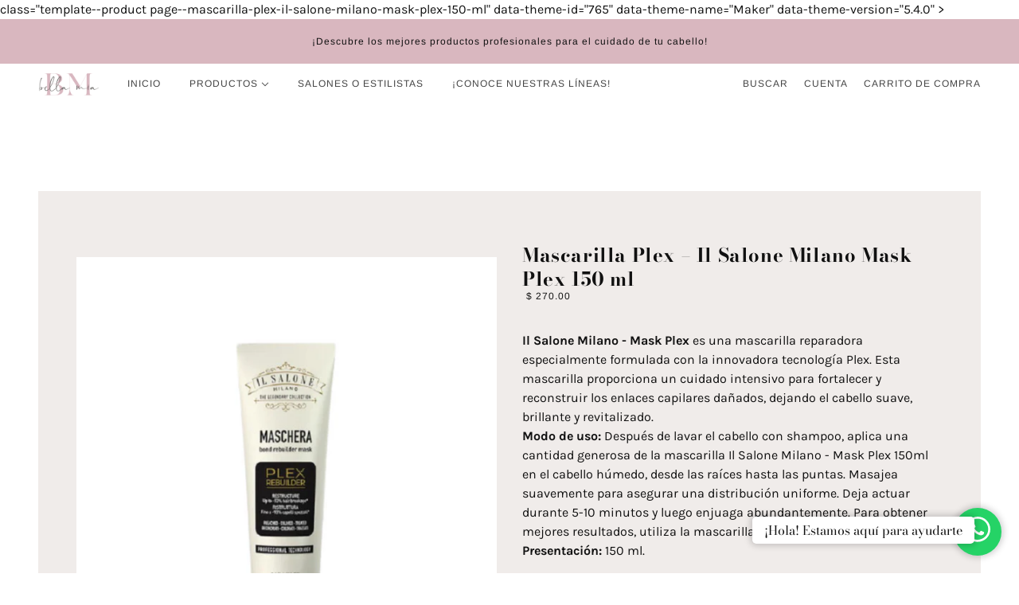

--- FILE ---
content_type: text/html; charset=utf-8
request_url: https://www.bellamia.com.mx/products/il-salone-milano-mask-plex-150ml
body_size: 23268
content:
<!doctype html>
<!--[if IE 9]> <html class="ie9 no-js"> <![endif]-->
<!--[if (gt IE 9)|!(IE)]><!-->
  <html class="no-js" lang="es">
<!--<![endif]-->

  <head>
    <!-- Google Tag Manager -->
<script>(function(w,d,s,l,i){w[l]=w[l]||[];w[l].push({'gtm.start':
new Date().getTime(),event:'gtm.js'});var f=d.getElementsByTagName(s)[0],
j=d.createElement(s),dl=l!='dataLayer'?'&l='+l:'';j.async=true;j.src=
'https://www.googletagmanager.com/gtm.js?id='+i+dl;f.parentNode.insertBefore(j,f);
})(window,document,'script','dataLayer','GTM-TGPTNV8T');</script>
<!-- End Google Tag Manager -->

    <!-- Maker Theme - Version 5.4.0 by Troop Themes - https://troopthemes.com/ -->

    <meta charset="UTF-8">
    <meta http-equiv="X-UA-Compatible" content="IE=edge,chrome=1">
    <meta name="viewport" content="width=device-width, initial-scale=1.0, maximum-scale=5.0">
    
      <meta name="description" content="Il Salone Milano - Mask Plex es una mascarilla reparadora especialmente formulada con la innovadora tecnología Plex. Esta mascarilla proporciona un cuidado intensivo para fortalecer y reconstruir los enlaces capilares dañados, dejando el cabello suave, brillante y revitalizado. Modo de uso: Después de lavar el cabello ">
    

    


  <meta property="og:type" content="product">
  <meta property="og:title" content="Mascarilla Plex – Il Salone Milano Mask Plex 150 ml">

  
    <meta property="og:image" content="http://www.bellamia.com.mx/cdn/shop/files/Disenosintitulo_19_600x600.png?v=1696378889">
    <meta property="og:image:secure_url" content="https://www.bellamia.com.mx/cdn/shop/files/Disenosintitulo_19_600x600.png?v=1696378889">
  

  <meta
    property="og:price:amount"
    content="270.00"
  >
  <meta property="og:price:currency" content="MXN">





<meta property="og:url" content="https://www.bellamia.com.mx/products/il-salone-milano-mask-plex-150ml">
<meta property="og:site_name" content="BellamiaJMS">
<meta property="og:description" content="Il Salone Milano - Mask Plex es una mascarilla reparadora especialmente formulada con la innovadora tecnología Plex. Esta mascarilla proporciona un cuidado intensivo para fortalecer y reconstruir los enlaces capilares dañados, dejando el cabello suave, brillante y revitalizado. Modo de uso: Después de lavar el cabello ">



<meta name="twitter:card" content="summary">
<meta name="twitter:description" content="Il Salone Milano - Mask Plex es una mascarilla reparadora especialmente formulada con la innovadora tecnología Plex. Esta mascarilla proporciona un cuidado intensivo para fortalecer y reconstruir los enlaces capilares dañados, dejando el cabello suave, brillante y revitalizado. Modo de uso: Después de lavar el cabello ">


  <meta name="twitter:title" content="Mascarilla Plex – Il Salone Milano Mask Plex 150 ml">

  
    <meta
      name="twitter:image"
      content="https://www.bellamia.com.mx/cdn/shop/files/Disenosintitulo_19_480x480.png?v=1696378889"
    >
  



    <link rel="canonical" href="https://www.bellamia.com.mx/products/il-salone-milano-mask-plex-150ml">
    <link rel="preconnect" href="https://cdn.shopify.com">

    

    
      <title>Mascarilla Plex – Il Salone Milano Mask Plex 150 ml | BellamiaJMS</title>
    

    <script>window.performance && window.performance.mark && window.performance.mark('shopify.content_for_header.start');</script><meta name="facebook-domain-verification" content="x1roi82492v84yjhrm7q1fof6iyg09">
<meta name="google-site-verification" content="cEmZ2pG98H_w9t-YXpmKBYzPvoOyRhZaT9dpq8vDhp4">
<meta id="shopify-digital-wallet" name="shopify-digital-wallet" content="/40552071320/digital_wallets/dialog">
<meta name="shopify-checkout-api-token" content="9d62ada1832473046c661545ca095117">
<meta id="in-context-paypal-metadata" data-shop-id="40552071320" data-venmo-supported="false" data-environment="production" data-locale="es_ES" data-paypal-v4="true" data-currency="MXN">
<link rel="alternate" type="application/json+oembed" href="https://www.bellamia.com.mx/products/il-salone-milano-mask-plex-150ml.oembed">
<script async="async" src="/checkouts/internal/preloads.js?locale=es-MX"></script>
<script id="shopify-features" type="application/json">{"accessToken":"9d62ada1832473046c661545ca095117","betas":["rich-media-storefront-analytics"],"domain":"www.bellamia.com.mx","predictiveSearch":true,"shopId":40552071320,"locale":"es"}</script>
<script>var Shopify = Shopify || {};
Shopify.shop = "bellamiajms.myshopify.com";
Shopify.locale = "es";
Shopify.currency = {"active":"MXN","rate":"1.0"};
Shopify.country = "MX";
Shopify.theme = {"name":"Maker","id":102939099288,"schema_name":"Maker","schema_version":"5.4.0","theme_store_id":765,"role":"main"};
Shopify.theme.handle = "null";
Shopify.theme.style = {"id":null,"handle":null};
Shopify.cdnHost = "www.bellamia.com.mx/cdn";
Shopify.routes = Shopify.routes || {};
Shopify.routes.root = "/";</script>
<script type="module">!function(o){(o.Shopify=o.Shopify||{}).modules=!0}(window);</script>
<script>!function(o){function n(){var o=[];function n(){o.push(Array.prototype.slice.apply(arguments))}return n.q=o,n}var t=o.Shopify=o.Shopify||{};t.loadFeatures=n(),t.autoloadFeatures=n()}(window);</script>
<script id="shop-js-analytics" type="application/json">{"pageType":"product"}</script>
<script defer="defer" async type="module" src="//www.bellamia.com.mx/cdn/shopifycloud/shop-js/modules/v2/client.init-shop-cart-sync_CvZOh8Af.es.esm.js"></script>
<script defer="defer" async type="module" src="//www.bellamia.com.mx/cdn/shopifycloud/shop-js/modules/v2/chunk.common_3Rxs6Qxh.esm.js"></script>
<script type="module">
  await import("//www.bellamia.com.mx/cdn/shopifycloud/shop-js/modules/v2/client.init-shop-cart-sync_CvZOh8Af.es.esm.js");
await import("//www.bellamia.com.mx/cdn/shopifycloud/shop-js/modules/v2/chunk.common_3Rxs6Qxh.esm.js");

  window.Shopify.SignInWithShop?.initShopCartSync?.({"fedCMEnabled":true,"windoidEnabled":true});

</script>
<script id="__st">var __st={"a":40552071320,"offset":-21600,"reqid":"9e117486-c192-4df9-aa5a-430c70efbd75-1768653748","pageurl":"www.bellamia.com.mx\/products\/il-salone-milano-mask-plex-150ml","u":"2c4bc1d96588","p":"product","rtyp":"product","rid":7656746057922};</script>
<script>window.ShopifyPaypalV4VisibilityTracking = true;</script>
<script id="captcha-bootstrap">!function(){'use strict';const t='contact',e='account',n='new_comment',o=[[t,t],['blogs',n],['comments',n],[t,'customer']],c=[[e,'customer_login'],[e,'guest_login'],[e,'recover_customer_password'],[e,'create_customer']],r=t=>t.map((([t,e])=>`form[action*='/${t}']:not([data-nocaptcha='true']) input[name='form_type'][value='${e}']`)).join(','),a=t=>()=>t?[...document.querySelectorAll(t)].map((t=>t.form)):[];function s(){const t=[...o],e=r(t);return a(e)}const i='password',u='form_key',d=['recaptcha-v3-token','g-recaptcha-response','h-captcha-response',i],f=()=>{try{return window.sessionStorage}catch{return}},m='__shopify_v',_=t=>t.elements[u];function p(t,e,n=!1){try{const o=window.sessionStorage,c=JSON.parse(o.getItem(e)),{data:r}=function(t){const{data:e,action:n}=t;return t[m]||n?{data:e,action:n}:{data:t,action:n}}(c);for(const[e,n]of Object.entries(r))t.elements[e]&&(t.elements[e].value=n);n&&o.removeItem(e)}catch(o){console.error('form repopulation failed',{error:o})}}const l='form_type',E='cptcha';function T(t){t.dataset[E]=!0}const w=window,h=w.document,L='Shopify',v='ce_forms',y='captcha';let A=!1;((t,e)=>{const n=(g='f06e6c50-85a8-45c8-87d0-21a2b65856fe',I='https://cdn.shopify.com/shopifycloud/storefront-forms-hcaptcha/ce_storefront_forms_captcha_hcaptcha.v1.5.2.iife.js',D={infoText:'Protegido por hCaptcha',privacyText:'Privacidad',termsText:'Términos'},(t,e,n)=>{const o=w[L][v],c=o.bindForm;if(c)return c(t,g,e,D).then(n);var r;o.q.push([[t,g,e,D],n]),r=I,A||(h.body.append(Object.assign(h.createElement('script'),{id:'captcha-provider',async:!0,src:r})),A=!0)});var g,I,D;w[L]=w[L]||{},w[L][v]=w[L][v]||{},w[L][v].q=[],w[L][y]=w[L][y]||{},w[L][y].protect=function(t,e){n(t,void 0,e),T(t)},Object.freeze(w[L][y]),function(t,e,n,w,h,L){const[v,y,A,g]=function(t,e,n){const i=e?o:[],u=t?c:[],d=[...i,...u],f=r(d),m=r(i),_=r(d.filter((([t,e])=>n.includes(e))));return[a(f),a(m),a(_),s()]}(w,h,L),I=t=>{const e=t.target;return e instanceof HTMLFormElement?e:e&&e.form},D=t=>v().includes(t);t.addEventListener('submit',(t=>{const e=I(t);if(!e)return;const n=D(e)&&!e.dataset.hcaptchaBound&&!e.dataset.recaptchaBound,o=_(e),c=g().includes(e)&&(!o||!o.value);(n||c)&&t.preventDefault(),c&&!n&&(function(t){try{if(!f())return;!function(t){const e=f();if(!e)return;const n=_(t);if(!n)return;const o=n.value;o&&e.removeItem(o)}(t);const e=Array.from(Array(32),(()=>Math.random().toString(36)[2])).join('');!function(t,e){_(t)||t.append(Object.assign(document.createElement('input'),{type:'hidden',name:u})),t.elements[u].value=e}(t,e),function(t,e){const n=f();if(!n)return;const o=[...t.querySelectorAll(`input[type='${i}']`)].map((({name:t})=>t)),c=[...d,...o],r={};for(const[a,s]of new FormData(t).entries())c.includes(a)||(r[a]=s);n.setItem(e,JSON.stringify({[m]:1,action:t.action,data:r}))}(t,e)}catch(e){console.error('failed to persist form',e)}}(e),e.submit())}));const S=(t,e)=>{t&&!t.dataset[E]&&(n(t,e.some((e=>e===t))),T(t))};for(const o of['focusin','change'])t.addEventListener(o,(t=>{const e=I(t);D(e)&&S(e,y())}));const B=e.get('form_key'),M=e.get(l),P=B&&M;t.addEventListener('DOMContentLoaded',(()=>{const t=y();if(P)for(const e of t)e.elements[l].value===M&&p(e,B);[...new Set([...A(),...v().filter((t=>'true'===t.dataset.shopifyCaptcha))])].forEach((e=>S(e,t)))}))}(h,new URLSearchParams(w.location.search),n,t,e,['guest_login'])})(!0,!0)}();</script>
<script integrity="sha256-4kQ18oKyAcykRKYeNunJcIwy7WH5gtpwJnB7kiuLZ1E=" data-source-attribution="shopify.loadfeatures" defer="defer" src="//www.bellamia.com.mx/cdn/shopifycloud/storefront/assets/storefront/load_feature-a0a9edcb.js" crossorigin="anonymous"></script>
<script data-source-attribution="shopify.dynamic_checkout.dynamic.init">var Shopify=Shopify||{};Shopify.PaymentButton=Shopify.PaymentButton||{isStorefrontPortableWallets:!0,init:function(){window.Shopify.PaymentButton.init=function(){};var t=document.createElement("script");t.src="https://www.bellamia.com.mx/cdn/shopifycloud/portable-wallets/latest/portable-wallets.es.js",t.type="module",document.head.appendChild(t)}};
</script>
<script data-source-attribution="shopify.dynamic_checkout.buyer_consent">
  function portableWalletsHideBuyerConsent(e){var t=document.getElementById("shopify-buyer-consent"),n=document.getElementById("shopify-subscription-policy-button");t&&n&&(t.classList.add("hidden"),t.setAttribute("aria-hidden","true"),n.removeEventListener("click",e))}function portableWalletsShowBuyerConsent(e){var t=document.getElementById("shopify-buyer-consent"),n=document.getElementById("shopify-subscription-policy-button");t&&n&&(t.classList.remove("hidden"),t.removeAttribute("aria-hidden"),n.addEventListener("click",e))}window.Shopify?.PaymentButton&&(window.Shopify.PaymentButton.hideBuyerConsent=portableWalletsHideBuyerConsent,window.Shopify.PaymentButton.showBuyerConsent=portableWalletsShowBuyerConsent);
</script>
<script>
  function portableWalletsCleanup(e){e&&e.src&&console.error("Failed to load portable wallets script "+e.src);var t=document.querySelectorAll("shopify-accelerated-checkout .shopify-payment-button__skeleton, shopify-accelerated-checkout-cart .wallet-cart-button__skeleton"),e=document.getElementById("shopify-buyer-consent");for(let e=0;e<t.length;e++)t[e].remove();e&&e.remove()}function portableWalletsNotLoadedAsModule(e){e instanceof ErrorEvent&&"string"==typeof e.message&&e.message.includes("import.meta")&&"string"==typeof e.filename&&e.filename.includes("portable-wallets")&&(window.removeEventListener("error",portableWalletsNotLoadedAsModule),window.Shopify.PaymentButton.failedToLoad=e,"loading"===document.readyState?document.addEventListener("DOMContentLoaded",window.Shopify.PaymentButton.init):window.Shopify.PaymentButton.init())}window.addEventListener("error",portableWalletsNotLoadedAsModule);
</script>

<script type="module" src="https://www.bellamia.com.mx/cdn/shopifycloud/portable-wallets/latest/portable-wallets.es.js" onError="portableWalletsCleanup(this)" crossorigin="anonymous"></script>
<script nomodule>
  document.addEventListener("DOMContentLoaded", portableWalletsCleanup);
</script>

<script id='scb4127' type='text/javascript' async='' src='https://www.bellamia.com.mx/cdn/shopifycloud/privacy-banner/storefront-banner.js'></script><link id="shopify-accelerated-checkout-styles" rel="stylesheet" media="screen" href="https://www.bellamia.com.mx/cdn/shopifycloud/portable-wallets/latest/accelerated-checkout-backwards-compat.css" crossorigin="anonymous">
<style id="shopify-accelerated-checkout-cart">
        #shopify-buyer-consent {
  margin-top: 1em;
  display: inline-block;
  width: 100%;
}

#shopify-buyer-consent.hidden {
  display: none;
}

#shopify-subscription-policy-button {
  background: none;
  border: none;
  padding: 0;
  text-decoration: underline;
  font-size: inherit;
  cursor: pointer;
}

#shopify-subscription-policy-button::before {
  box-shadow: none;
}

      </style>

<script>window.performance && window.performance.mark && window.performance.mark('shopify.content_for_header.end');</script>

    








<style>
  
  @font-face {
  font-family: "Bodoni Moda";
  font-weight: 700;
  font-style: normal;
  font-display: swap;
  src: url("//www.bellamia.com.mx/cdn/fonts/bodoni_moda/bodonimoda_n7.837502b3cbe406d2c6f311e87870fa9980b0b36a.woff2") format("woff2"),
       url("//www.bellamia.com.mx/cdn/fonts/bodoni_moda/bodonimoda_n7.c198e1cda930f96f6ae1aa8ef8facc95a64cfd1f.woff") format("woff");
}


  
  
    @font-face {
  font-family: "Bodoni Moda";
  font-weight: 400;
  font-style: normal;
  font-display: swap;
  src: url("//www.bellamia.com.mx/cdn/fonts/bodoni_moda/bodonimoda_n4.025af1859727a91866b3c708393a6dc972156491.woff2") format("woff2"),
       url("//www.bellamia.com.mx/cdn/fonts/bodoni_moda/bodonimoda_n4.aebb4417dfed0dc5ec4a330249c3862add089916.woff") format("woff");
}

  

  
  @font-face {
  font-family: Arimo;
  font-weight: 400;
  font-style: normal;
  font-display: swap;
  src: url("//www.bellamia.com.mx/cdn/fonts/arimo/arimo_n4.a7efb558ca22d2002248bbe6f302a98edee38e35.woff2") format("woff2"),
       url("//www.bellamia.com.mx/cdn/fonts/arimo/arimo_n4.0da809f7d1d5ede2a73be7094ac00741efdb6387.woff") format("woff");
}


  
  
    @font-face {
  font-family: Arimo;
  font-weight: 700;
  font-style: normal;
  font-display: swap;
  src: url("//www.bellamia.com.mx/cdn/fonts/arimo/arimo_n7.1d2d0638e6a1228d86beb0e10006e3280ccb2d04.woff2") format("woff2"),
       url("//www.bellamia.com.mx/cdn/fonts/arimo/arimo_n7.f4b9139e8eac4a17b38b8707044c20f54c3be479.woff") format("woff");
}

  

  
  @font-face {
  font-family: Karla;
  font-weight: 400;
  font-style: normal;
  font-display: swap;
  src: url("//www.bellamia.com.mx/cdn/fonts/karla/karla_n4.40497e07df527e6a50e58fb17ef1950c72f3e32c.woff2") format("woff2"),
       url("//www.bellamia.com.mx/cdn/fonts/karla/karla_n4.e9f6f9de321061073c6bfe03c28976ba8ce6ee18.woff") format("woff");
}


  
  
    @font-face {
  font-family: Karla;
  font-weight: 700;
  font-style: normal;
  font-display: swap;
  src: url("//www.bellamia.com.mx/cdn/fonts/karla/karla_n7.4358a847d4875593d69cfc3f8cc0b44c17b3ed03.woff2") format("woff2"),
       url("//www.bellamia.com.mx/cdn/fonts/karla/karla_n7.96e322f6d76ce794f25fa29e55d6997c3fb656b6.woff") format("woff");
}

  

  
  
    @font-face {
  font-family: Karla;
  font-weight: 400;
  font-style: italic;
  font-display: swap;
  src: url("//www.bellamia.com.mx/cdn/fonts/karla/karla_i4.2086039c16bcc3a78a72a2f7b471e3c4a7f873a6.woff2") format("woff2"),
       url("//www.bellamia.com.mx/cdn/fonts/karla/karla_i4.7b9f59841a5960c16fa2a897a0716c8ebb183221.woff") format("woff");
}

  

  
  
    @font-face {
  font-family: Karla;
  font-weight: 700;
  font-style: italic;
  font-display: swap;
  src: url("//www.bellamia.com.mx/cdn/fonts/karla/karla_i7.fe031cd65d6e02906286add4f6dda06afc2615f0.woff2") format("woff2"),
       url("//www.bellamia.com.mx/cdn/fonts/karla/karla_i7.816d4949fa7f7d79314595d7003eda5b44e959e3.woff") format("woff");
}

  
</style>

<style>
  :root {
    --font--section-heading--size: 24px;
    --font--block-heading--size: 18px;
    --font--heading--uppercase: normal;
    --font--paragraph--size: 16px;

    --font--heading--family: "Bodoni Moda", serif;
    --font--heading--weight: 700;
    --font--heading--normal-weight: 400;
    --font--heading--style: normal;

    --font--accent--family: Arimo, sans-serif;
    --font--accent--weight: 400;
    --font--accent--style: normal;

    --font--paragraph--family: Karla, sans-serif;
    --font--paragraph--weight: 400;
    --font--paragraph--style: normal;
    --font--bolder-paragraph--weight: 700;

    --image--loading-animation: url('//www.bellamia.com.mx/cdn/shop/t/3/assets/AjaxLoader.gif?v=66431031005733996371592788894');
    --image--grabbing-icon: url('//www.bellamia.com.mx/cdn/shop/t/3/assets/grabbing.png?v=162995541551579154171592788895');
  }
</style>
    <style>
  :root {
    --bg-color--body: #ffffff;
    --color--body: #111111;
    --color--body--light: #414141;
    --color--alternative: #ffffff;
    --bg-color--panel: #f0ecea;
    --color--important: #a32424;
    --color--button: #ffffff;
    --bdr-color--button: #ffffff;
    --bg-color--button: #111111;
    --color-theme--modal: ;
    --color--header: #444444;
    --color--header--logo: #444444;
    --color--footer: #111111;
    --bg-color--footer: #f8f8f8;
    --color--announcement: #111111;
    --bg-color--announcement: #d9b7bf;
    --bg-color--footer: #f8f8f8;
    --bg-color--footer--button: ;
    --bdr-color--footer: ;
    --color--popup: ;
    --bg-color--popup: ;
    --color--collection--title: #ffffff;

    --header--logo--height: px;
  }
</style>

    <link href="//www.bellamia.com.mx/cdn/shop/t/3/assets/theme.css?v=73492456115426598461619722270" rel="stylesheet" type="text/css" media="all" />
    <link href="//www.bellamia.com.mx/cdn/shop/t/3/assets/theme--customizations.css?v=19621103325815270871592788910" rel="stylesheet" type="text/css" media="all" />

    <script>
  var theme = {};
  theme.classes = {};
  theme.partials = {};
  theme.settings = {};
  theme.shop = {};
  theme.swatches = {};
  theme.translations = {};
  theme.urls = {};
  theme.utils = {};

  theme.settings.cart_type = 'drawer';
  theme.shop.money_format = "$ {{amount}}";
  theme.translations.cart_subtotal = 'Subtotal';
  theme.translations.mailing_list_success_message = '¡Gracias por dejar tu contacto!';
  theme.translations.mailing_list_email_blank = 'El campo de correo se encuentra vacío';
  theme.urls.cart = '/cart';
  theme.urls.product_recommendations = '/recommendations/products';
  theme.urls.search = '/search';

  





  // LazySizes
  window.lazySizesConfig = window.lazySizesConfig || {};
  window.lazySizesConfig.expand = 1200;
  window.lazySizesConfig.loadMode = 3;
  window.lazySizesConfig.ricTimeout = 50;
</script>

    <script src="//www.bellamia.com.mx/cdn/shop/t/3/assets/lazysizes.min.js?v=89211285363418916191592788896" type="text/javascript"></script>

    

    <script src="//www.bellamia.com.mx/cdn/shop/t/3/assets/theme.min.js?v=164924638493106886361644609530" type="text/javascript"></script>
  <link rel="stylesheet" href="//www.bellamia.com.mx/cdn/shop/t/3/assets/sca-pp.css?v=26248894406678077071601136784">
 <script>
  
  SCAPPShop = {};
    
  </script>
<script src="//www.bellamia.com.mx/cdn/shop/t/3/assets/sca-pp-initial.js?v=44055980046105472121601136780" type="text/javascript"></script>
   
    <!-- Facebook Pixel Code -->
<script>
!function(f,b,e,v,n,t,s)
{if(f.fbq)return;n=f.fbq=function(){n.callMethod?
n.callMethod.apply(n,arguments):n.queue.push(arguments)};
if(!f._fbq)f._fbq=n;n.push=n;n.loaded=!0;n.version='2.0';
n.queue=[];t=b.createElement(e);t.async=!0;
t.src=v;s=b.getElementsByTagName(e)[0];
s.parentNode.insertBefore(t,s)}(window, document,'script',
'https://connect.facebook.net/en_US/fbevents.js');
fbq('init', '438906780412290');
fbq('track', 'PageView');
</script>
<noscript><img height="1" width="1" style="display:none"
src="https://www.facebook.com/tr?id=438906780412290&ev=PageView&noscript=1"
/></noscript>
<!-- End Facebook Pixel Code -->
<link href="https://monorail-edge.shopifysvc.com" rel="dns-prefetch">
<script>(function(){if ("sendBeacon" in navigator && "performance" in window) {try {var session_token_from_headers = performance.getEntriesByType('navigation')[0].serverTiming.find(x => x.name == '_s').description;} catch {var session_token_from_headers = undefined;}var session_cookie_matches = document.cookie.match(/_shopify_s=([^;]*)/);var session_token_from_cookie = session_cookie_matches && session_cookie_matches.length === 2 ? session_cookie_matches[1] : "";var session_token = session_token_from_headers || session_token_from_cookie || "";function handle_abandonment_event(e) {var entries = performance.getEntries().filter(function(entry) {return /monorail-edge.shopifysvc.com/.test(entry.name);});if (!window.abandonment_tracked && entries.length === 0) {window.abandonment_tracked = true;var currentMs = Date.now();var navigation_start = performance.timing.navigationStart;var payload = {shop_id: 40552071320,url: window.location.href,navigation_start,duration: currentMs - navigation_start,session_token,page_type: "product"};window.navigator.sendBeacon("https://monorail-edge.shopifysvc.com/v1/produce", JSON.stringify({schema_id: "online_store_buyer_site_abandonment/1.1",payload: payload,metadata: {event_created_at_ms: currentMs,event_sent_at_ms: currentMs}}));}}window.addEventListener('pagehide', handle_abandonment_event);}}());</script>
<script id="web-pixels-manager-setup">(function e(e,d,r,n,o){if(void 0===o&&(o={}),!Boolean(null===(a=null===(i=window.Shopify)||void 0===i?void 0:i.analytics)||void 0===a?void 0:a.replayQueue)){var i,a;window.Shopify=window.Shopify||{};var t=window.Shopify;t.analytics=t.analytics||{};var s=t.analytics;s.replayQueue=[],s.publish=function(e,d,r){return s.replayQueue.push([e,d,r]),!0};try{self.performance.mark("wpm:start")}catch(e){}var l=function(){var e={modern:/Edge?\/(1{2}[4-9]|1[2-9]\d|[2-9]\d{2}|\d{4,})\.\d+(\.\d+|)|Firefox\/(1{2}[4-9]|1[2-9]\d|[2-9]\d{2}|\d{4,})\.\d+(\.\d+|)|Chrom(ium|e)\/(9{2}|\d{3,})\.\d+(\.\d+|)|(Maci|X1{2}).+ Version\/(15\.\d+|(1[6-9]|[2-9]\d|\d{3,})\.\d+)([,.]\d+|)( \(\w+\)|)( Mobile\/\w+|) Safari\/|Chrome.+OPR\/(9{2}|\d{3,})\.\d+\.\d+|(CPU[ +]OS|iPhone[ +]OS|CPU[ +]iPhone|CPU IPhone OS|CPU iPad OS)[ +]+(15[._]\d+|(1[6-9]|[2-9]\d|\d{3,})[._]\d+)([._]\d+|)|Android:?[ /-](13[3-9]|1[4-9]\d|[2-9]\d{2}|\d{4,})(\.\d+|)(\.\d+|)|Android.+Firefox\/(13[5-9]|1[4-9]\d|[2-9]\d{2}|\d{4,})\.\d+(\.\d+|)|Android.+Chrom(ium|e)\/(13[3-9]|1[4-9]\d|[2-9]\d{2}|\d{4,})\.\d+(\.\d+|)|SamsungBrowser\/([2-9]\d|\d{3,})\.\d+/,legacy:/Edge?\/(1[6-9]|[2-9]\d|\d{3,})\.\d+(\.\d+|)|Firefox\/(5[4-9]|[6-9]\d|\d{3,})\.\d+(\.\d+|)|Chrom(ium|e)\/(5[1-9]|[6-9]\d|\d{3,})\.\d+(\.\d+|)([\d.]+$|.*Safari\/(?![\d.]+ Edge\/[\d.]+$))|(Maci|X1{2}).+ Version\/(10\.\d+|(1[1-9]|[2-9]\d|\d{3,})\.\d+)([,.]\d+|)( \(\w+\)|)( Mobile\/\w+|) Safari\/|Chrome.+OPR\/(3[89]|[4-9]\d|\d{3,})\.\d+\.\d+|(CPU[ +]OS|iPhone[ +]OS|CPU[ +]iPhone|CPU IPhone OS|CPU iPad OS)[ +]+(10[._]\d+|(1[1-9]|[2-9]\d|\d{3,})[._]\d+)([._]\d+|)|Android:?[ /-](13[3-9]|1[4-9]\d|[2-9]\d{2}|\d{4,})(\.\d+|)(\.\d+|)|Mobile Safari.+OPR\/([89]\d|\d{3,})\.\d+\.\d+|Android.+Firefox\/(13[5-9]|1[4-9]\d|[2-9]\d{2}|\d{4,})\.\d+(\.\d+|)|Android.+Chrom(ium|e)\/(13[3-9]|1[4-9]\d|[2-9]\d{2}|\d{4,})\.\d+(\.\d+|)|Android.+(UC? ?Browser|UCWEB|U3)[ /]?(15\.([5-9]|\d{2,})|(1[6-9]|[2-9]\d|\d{3,})\.\d+)\.\d+|SamsungBrowser\/(5\.\d+|([6-9]|\d{2,})\.\d+)|Android.+MQ{2}Browser\/(14(\.(9|\d{2,})|)|(1[5-9]|[2-9]\d|\d{3,})(\.\d+|))(\.\d+|)|K[Aa][Ii]OS\/(3\.\d+|([4-9]|\d{2,})\.\d+)(\.\d+|)/},d=e.modern,r=e.legacy,n=navigator.userAgent;return n.match(d)?"modern":n.match(r)?"legacy":"unknown"}(),u="modern"===l?"modern":"legacy",c=(null!=n?n:{modern:"",legacy:""})[u],f=function(e){return[e.baseUrl,"/wpm","/b",e.hashVersion,"modern"===e.buildTarget?"m":"l",".js"].join("")}({baseUrl:d,hashVersion:r,buildTarget:u}),m=function(e){var d=e.version,r=e.bundleTarget,n=e.surface,o=e.pageUrl,i=e.monorailEndpoint;return{emit:function(e){var a=e.status,t=e.errorMsg,s=(new Date).getTime(),l=JSON.stringify({metadata:{event_sent_at_ms:s},events:[{schema_id:"web_pixels_manager_load/3.1",payload:{version:d,bundle_target:r,page_url:o,status:a,surface:n,error_msg:t},metadata:{event_created_at_ms:s}}]});if(!i)return console&&console.warn&&console.warn("[Web Pixels Manager] No Monorail endpoint provided, skipping logging."),!1;try{return self.navigator.sendBeacon.bind(self.navigator)(i,l)}catch(e){}var u=new XMLHttpRequest;try{return u.open("POST",i,!0),u.setRequestHeader("Content-Type","text/plain"),u.send(l),!0}catch(e){return console&&console.warn&&console.warn("[Web Pixels Manager] Got an unhandled error while logging to Monorail."),!1}}}}({version:r,bundleTarget:l,surface:e.surface,pageUrl:self.location.href,monorailEndpoint:e.monorailEndpoint});try{o.browserTarget=l,function(e){var d=e.src,r=e.async,n=void 0===r||r,o=e.onload,i=e.onerror,a=e.sri,t=e.scriptDataAttributes,s=void 0===t?{}:t,l=document.createElement("script"),u=document.querySelector("head"),c=document.querySelector("body");if(l.async=n,l.src=d,a&&(l.integrity=a,l.crossOrigin="anonymous"),s)for(var f in s)if(Object.prototype.hasOwnProperty.call(s,f))try{l.dataset[f]=s[f]}catch(e){}if(o&&l.addEventListener("load",o),i&&l.addEventListener("error",i),u)u.appendChild(l);else{if(!c)throw new Error("Did not find a head or body element to append the script");c.appendChild(l)}}({src:f,async:!0,onload:function(){if(!function(){var e,d;return Boolean(null===(d=null===(e=window.Shopify)||void 0===e?void 0:e.analytics)||void 0===d?void 0:d.initialized)}()){var d=window.webPixelsManager.init(e)||void 0;if(d){var r=window.Shopify.analytics;r.replayQueue.forEach((function(e){var r=e[0],n=e[1],o=e[2];d.publishCustomEvent(r,n,o)})),r.replayQueue=[],r.publish=d.publishCustomEvent,r.visitor=d.visitor,r.initialized=!0}}},onerror:function(){return m.emit({status:"failed",errorMsg:"".concat(f," has failed to load")})},sri:function(e){var d=/^sha384-[A-Za-z0-9+/=]+$/;return"string"==typeof e&&d.test(e)}(c)?c:"",scriptDataAttributes:o}),m.emit({status:"loading"})}catch(e){m.emit({status:"failed",errorMsg:(null==e?void 0:e.message)||"Unknown error"})}}})({shopId: 40552071320,storefrontBaseUrl: "https://www.bellamia.com.mx",extensionsBaseUrl: "https://extensions.shopifycdn.com/cdn/shopifycloud/web-pixels-manager",monorailEndpoint: "https://monorail-edge.shopifysvc.com/unstable/produce_batch",surface: "storefront-renderer",enabledBetaFlags: ["2dca8a86"],webPixelsConfigList: [{"id":"883556546","configuration":"{\"pixelCode\":\"D1O1V0JC77UAD2L6LJ6G\"}","eventPayloadVersion":"v1","runtimeContext":"STRICT","scriptVersion":"22e92c2ad45662f435e4801458fb78cc","type":"APP","apiClientId":4383523,"privacyPurposes":["ANALYTICS","MARKETING","SALE_OF_DATA"],"dataSharingAdjustments":{"protectedCustomerApprovalScopes":["read_customer_address","read_customer_email","read_customer_name","read_customer_personal_data","read_customer_phone"]}},{"id":"357466306","configuration":"{\"config\":\"{\\\"google_tag_ids\\\":[\\\"G-2D67H8E0M6\\\",\\\"AW-11267450247\\\",\\\"GT-K52RVQG\\\"],\\\"target_country\\\":\\\"MX\\\",\\\"gtag_events\\\":[{\\\"type\\\":\\\"begin_checkout\\\",\\\"action_label\\\":[\\\"G-2D67H8E0M6\\\",\\\"AW-11267450247\\\/koRNCJKB5KUZEIfL3vwp\\\"]},{\\\"type\\\":\\\"search\\\",\\\"action_label\\\":[\\\"G-2D67H8E0M6\\\",\\\"AW-11267450247\\\/M1dhCIyB5KUZEIfL3vwp\\\"]},{\\\"type\\\":\\\"view_item\\\",\\\"action_label\\\":[\\\"G-2D67H8E0M6\\\",\\\"AW-11267450247\\\/vnY_CImB5KUZEIfL3vwp\\\",\\\"MC-CP0EK92GZL\\\"]},{\\\"type\\\":\\\"purchase\\\",\\\"action_label\\\":[\\\"G-2D67H8E0M6\\\",\\\"AW-11267450247\\\/u6_QCIT_46UZEIfL3vwp\\\",\\\"MC-CP0EK92GZL\\\"]},{\\\"type\\\":\\\"page_view\\\",\\\"action_label\\\":[\\\"G-2D67H8E0M6\\\",\\\"AW-11267450247\\\/G5YwCIf_46UZEIfL3vwp\\\",\\\"MC-CP0EK92GZL\\\"]},{\\\"type\\\":\\\"add_payment_info\\\",\\\"action_label\\\":[\\\"G-2D67H8E0M6\\\",\\\"AW-11267450247\\\/epvgCJWB5KUZEIfL3vwp\\\"]},{\\\"type\\\":\\\"add_to_cart\\\",\\\"action_label\\\":[\\\"G-2D67H8E0M6\\\",\\\"AW-11267450247\\\/9VhsCI-B5KUZEIfL3vwp\\\"]}],\\\"enable_monitoring_mode\\\":false}\"}","eventPayloadVersion":"v1","runtimeContext":"OPEN","scriptVersion":"b2a88bafab3e21179ed38636efcd8a93","type":"APP","apiClientId":1780363,"privacyPurposes":[],"dataSharingAdjustments":{"protectedCustomerApprovalScopes":["read_customer_address","read_customer_email","read_customer_name","read_customer_personal_data","read_customer_phone"]}},{"id":"117768386","configuration":"{\"pixel_id\":\"1292593204942742\",\"pixel_type\":\"facebook_pixel\",\"metaapp_system_user_token\":\"-\"}","eventPayloadVersion":"v1","runtimeContext":"OPEN","scriptVersion":"ca16bc87fe92b6042fbaa3acc2fbdaa6","type":"APP","apiClientId":2329312,"privacyPurposes":["ANALYTICS","MARKETING","SALE_OF_DATA"],"dataSharingAdjustments":{"protectedCustomerApprovalScopes":["read_customer_address","read_customer_email","read_customer_name","read_customer_personal_data","read_customer_phone"]}},{"id":"shopify-app-pixel","configuration":"{}","eventPayloadVersion":"v1","runtimeContext":"STRICT","scriptVersion":"0450","apiClientId":"shopify-pixel","type":"APP","privacyPurposes":["ANALYTICS","MARKETING"]},{"id":"shopify-custom-pixel","eventPayloadVersion":"v1","runtimeContext":"LAX","scriptVersion":"0450","apiClientId":"shopify-pixel","type":"CUSTOM","privacyPurposes":["ANALYTICS","MARKETING"]}],isMerchantRequest: false,initData: {"shop":{"name":"BellamiaJMS","paymentSettings":{"currencyCode":"MXN"},"myshopifyDomain":"bellamiajms.myshopify.com","countryCode":"MX","storefrontUrl":"https:\/\/www.bellamia.com.mx"},"customer":null,"cart":null,"checkout":null,"productVariants":[{"price":{"amount":270.0,"currencyCode":"MXN"},"product":{"title":"Mascarilla Plex – Il Salone Milano Mask Plex 150 ml","vendor":"ALFAPARF","id":"7656746057922","untranslatedTitle":"Mascarilla Plex – Il Salone Milano Mask Plex 150 ml","url":"\/products\/il-salone-milano-mask-plex-150ml","type":"MASCARILLA"},"id":"43165423468738","image":{"src":"\/\/www.bellamia.com.mx\/cdn\/shop\/files\/Disenosintitulo_19.png?v=1696378889"},"sku":"PF020835","title":"Default Title","untranslatedTitle":"Default Title"}],"purchasingCompany":null},},"https://www.bellamia.com.mx/cdn","fcfee988w5aeb613cpc8e4bc33m6693e112",{"modern":"","legacy":""},{"shopId":"40552071320","storefrontBaseUrl":"https:\/\/www.bellamia.com.mx","extensionBaseUrl":"https:\/\/extensions.shopifycdn.com\/cdn\/shopifycloud\/web-pixels-manager","surface":"storefront-renderer","enabledBetaFlags":"[\"2dca8a86\"]","isMerchantRequest":"false","hashVersion":"fcfee988w5aeb613cpc8e4bc33m6693e112","publish":"custom","events":"[[\"page_viewed\",{}],[\"product_viewed\",{\"productVariant\":{\"price\":{\"amount\":270.0,\"currencyCode\":\"MXN\"},\"product\":{\"title\":\"Mascarilla Plex – Il Salone Milano Mask Plex 150 ml\",\"vendor\":\"ALFAPARF\",\"id\":\"7656746057922\",\"untranslatedTitle\":\"Mascarilla Plex – Il Salone Milano Mask Plex 150 ml\",\"url\":\"\/products\/il-salone-milano-mask-plex-150ml\",\"type\":\"MASCARILLA\"},\"id\":\"43165423468738\",\"image\":{\"src\":\"\/\/www.bellamia.com.mx\/cdn\/shop\/files\/Disenosintitulo_19.png?v=1696378889\"},\"sku\":\"PF020835\",\"title\":\"Default Title\",\"untranslatedTitle\":\"Default Title\"}}]]"});</script><script>
  window.ShopifyAnalytics = window.ShopifyAnalytics || {};
  window.ShopifyAnalytics.meta = window.ShopifyAnalytics.meta || {};
  window.ShopifyAnalytics.meta.currency = 'MXN';
  var meta = {"product":{"id":7656746057922,"gid":"gid:\/\/shopify\/Product\/7656746057922","vendor":"ALFAPARF","type":"MASCARILLA","handle":"il-salone-milano-mask-plex-150ml","variants":[{"id":43165423468738,"price":27000,"name":"Mascarilla Plex – Il Salone Milano Mask Plex 150 ml","public_title":null,"sku":"PF020835"}],"remote":false},"page":{"pageType":"product","resourceType":"product","resourceId":7656746057922,"requestId":"9e117486-c192-4df9-aa5a-430c70efbd75-1768653748"}};
  for (var attr in meta) {
    window.ShopifyAnalytics.meta[attr] = meta[attr];
  }
</script>
<script class="analytics">
  (function () {
    var customDocumentWrite = function(content) {
      var jquery = null;

      if (window.jQuery) {
        jquery = window.jQuery;
      } else if (window.Checkout && window.Checkout.$) {
        jquery = window.Checkout.$;
      }

      if (jquery) {
        jquery('body').append(content);
      }
    };

    var hasLoggedConversion = function(token) {
      if (token) {
        return document.cookie.indexOf('loggedConversion=' + token) !== -1;
      }
      return false;
    }

    var setCookieIfConversion = function(token) {
      if (token) {
        var twoMonthsFromNow = new Date(Date.now());
        twoMonthsFromNow.setMonth(twoMonthsFromNow.getMonth() + 2);

        document.cookie = 'loggedConversion=' + token + '; expires=' + twoMonthsFromNow;
      }
    }

    var trekkie = window.ShopifyAnalytics.lib = window.trekkie = window.trekkie || [];
    if (trekkie.integrations) {
      return;
    }
    trekkie.methods = [
      'identify',
      'page',
      'ready',
      'track',
      'trackForm',
      'trackLink'
    ];
    trekkie.factory = function(method) {
      return function() {
        var args = Array.prototype.slice.call(arguments);
        args.unshift(method);
        trekkie.push(args);
        return trekkie;
      };
    };
    for (var i = 0; i < trekkie.methods.length; i++) {
      var key = trekkie.methods[i];
      trekkie[key] = trekkie.factory(key);
    }
    trekkie.load = function(config) {
      trekkie.config = config || {};
      trekkie.config.initialDocumentCookie = document.cookie;
      var first = document.getElementsByTagName('script')[0];
      var script = document.createElement('script');
      script.type = 'text/javascript';
      script.onerror = function(e) {
        var scriptFallback = document.createElement('script');
        scriptFallback.type = 'text/javascript';
        scriptFallback.onerror = function(error) {
                var Monorail = {
      produce: function produce(monorailDomain, schemaId, payload) {
        var currentMs = new Date().getTime();
        var event = {
          schema_id: schemaId,
          payload: payload,
          metadata: {
            event_created_at_ms: currentMs,
            event_sent_at_ms: currentMs
          }
        };
        return Monorail.sendRequest("https://" + monorailDomain + "/v1/produce", JSON.stringify(event));
      },
      sendRequest: function sendRequest(endpointUrl, payload) {
        // Try the sendBeacon API
        if (window && window.navigator && typeof window.navigator.sendBeacon === 'function' && typeof window.Blob === 'function' && !Monorail.isIos12()) {
          var blobData = new window.Blob([payload], {
            type: 'text/plain'
          });

          if (window.navigator.sendBeacon(endpointUrl, blobData)) {
            return true;
          } // sendBeacon was not successful

        } // XHR beacon

        var xhr = new XMLHttpRequest();

        try {
          xhr.open('POST', endpointUrl);
          xhr.setRequestHeader('Content-Type', 'text/plain');
          xhr.send(payload);
        } catch (e) {
          console.log(e);
        }

        return false;
      },
      isIos12: function isIos12() {
        return window.navigator.userAgent.lastIndexOf('iPhone; CPU iPhone OS 12_') !== -1 || window.navigator.userAgent.lastIndexOf('iPad; CPU OS 12_') !== -1;
      }
    };
    Monorail.produce('monorail-edge.shopifysvc.com',
      'trekkie_storefront_load_errors/1.1',
      {shop_id: 40552071320,
      theme_id: 102939099288,
      app_name: "storefront",
      context_url: window.location.href,
      source_url: "//www.bellamia.com.mx/cdn/s/trekkie.storefront.cd680fe47e6c39ca5d5df5f0a32d569bc48c0f27.min.js"});

        };
        scriptFallback.async = true;
        scriptFallback.src = '//www.bellamia.com.mx/cdn/s/trekkie.storefront.cd680fe47e6c39ca5d5df5f0a32d569bc48c0f27.min.js';
        first.parentNode.insertBefore(scriptFallback, first);
      };
      script.async = true;
      script.src = '//www.bellamia.com.mx/cdn/s/trekkie.storefront.cd680fe47e6c39ca5d5df5f0a32d569bc48c0f27.min.js';
      first.parentNode.insertBefore(script, first);
    };
    trekkie.load(
      {"Trekkie":{"appName":"storefront","development":false,"defaultAttributes":{"shopId":40552071320,"isMerchantRequest":null,"themeId":102939099288,"themeCityHash":"13276124426616350436","contentLanguage":"es","currency":"MXN","eventMetadataId":"f0749aef-3848-4ae9-843c-2fcdbc9ae4fe"},"isServerSideCookieWritingEnabled":true,"monorailRegion":"shop_domain","enabledBetaFlags":["65f19447"]},"Session Attribution":{},"S2S":{"facebookCapiEnabled":true,"source":"trekkie-storefront-renderer","apiClientId":580111}}
    );

    var loaded = false;
    trekkie.ready(function() {
      if (loaded) return;
      loaded = true;

      window.ShopifyAnalytics.lib = window.trekkie;

      var originalDocumentWrite = document.write;
      document.write = customDocumentWrite;
      try { window.ShopifyAnalytics.merchantGoogleAnalytics.call(this); } catch(error) {};
      document.write = originalDocumentWrite;

      window.ShopifyAnalytics.lib.page(null,{"pageType":"product","resourceType":"product","resourceId":7656746057922,"requestId":"9e117486-c192-4df9-aa5a-430c70efbd75-1768653748","shopifyEmitted":true});

      var match = window.location.pathname.match(/checkouts\/(.+)\/(thank_you|post_purchase)/)
      var token = match? match[1]: undefined;
      if (!hasLoggedConversion(token)) {
        setCookieIfConversion(token);
        window.ShopifyAnalytics.lib.track("Viewed Product",{"currency":"MXN","variantId":43165423468738,"productId":7656746057922,"productGid":"gid:\/\/shopify\/Product\/7656746057922","name":"Mascarilla Plex – Il Salone Milano Mask Plex 150 ml","price":"270.00","sku":"PF020835","brand":"ALFAPARF","variant":null,"category":"MASCARILLA","nonInteraction":true,"remote":false},undefined,undefined,{"shopifyEmitted":true});
      window.ShopifyAnalytics.lib.track("monorail:\/\/trekkie_storefront_viewed_product\/1.1",{"currency":"MXN","variantId":43165423468738,"productId":7656746057922,"productGid":"gid:\/\/shopify\/Product\/7656746057922","name":"Mascarilla Plex – Il Salone Milano Mask Plex 150 ml","price":"270.00","sku":"PF020835","brand":"ALFAPARF","variant":null,"category":"MASCARILLA","nonInteraction":true,"remote":false,"referer":"https:\/\/www.bellamia.com.mx\/products\/il-salone-milano-mask-plex-150ml"});
      }
    });


        var eventsListenerScript = document.createElement('script');
        eventsListenerScript.async = true;
        eventsListenerScript.src = "//www.bellamia.com.mx/cdn/shopifycloud/storefront/assets/shop_events_listener-3da45d37.js";
        document.getElementsByTagName('head')[0].appendChild(eventsListenerScript);

})();</script>
  <script>
  if (!window.ga || (window.ga && typeof window.ga !== 'function')) {
    window.ga = function ga() {
      (window.ga.q = window.ga.q || []).push(arguments);
      if (window.Shopify && window.Shopify.analytics && typeof window.Shopify.analytics.publish === 'function') {
        window.Shopify.analytics.publish("ga_stub_called", {}, {sendTo: "google_osp_migration"});
      }
      console.error("Shopify's Google Analytics stub called with:", Array.from(arguments), "\nSee https://help.shopify.com/manual/promoting-marketing/pixels/pixel-migration#google for more information.");
    };
    if (window.Shopify && window.Shopify.analytics && typeof window.Shopify.analytics.publish === 'function') {
      window.Shopify.analytics.publish("ga_stub_initialized", {}, {sendTo: "google_osp_migration"});
    }
  }
</script>
<script
  defer
  src="https://www.bellamia.com.mx/cdn/shopifycloud/perf-kit/shopify-perf-kit-3.0.4.min.js"
  data-application="storefront-renderer"
  data-shop-id="40552071320"
  data-render-region="gcp-us-central1"
  data-page-type="product"
  data-theme-instance-id="102939099288"
  data-theme-name="Maker"
  data-theme-version="5.4.0"
  data-monorail-region="shop_domain"
  data-resource-timing-sampling-rate="10"
  data-shs="true"
  data-shs-beacon="true"
  data-shs-export-with-fetch="true"
  data-shs-logs-sample-rate="1"
  data-shs-beacon-endpoint="https://www.bellamia.com.mx/api/collect"
></script>
</head>

  <body
    <!-- Google Tag Manager (noscript) -->
<noscript><iframe src="https://www.googletagmanager.com/ns.html?id=GTM-TGPTNV8T"
height="0" width="0" style="display:none;visibility:hidden"></iframe></noscript>
<!-- End Google Tag Manager (noscript) -->
    
    class="template--product page--mascarilla-plex-il-salone-milano-mask-plex-150-ml"
    data-theme-id="765"
    data-theme-name="Maker"
    data-theme-version="5.4.0"
    
  >
    <div
      class="off-canvas--viewport"
      data-js-class="OffCanvas"
      data-off-canvas--state="closed"
    >
      <div class="off-canvas--overlay"></div>
      <div class="off-canvas--close">
        
    <svg class="icon--root icon--cross" viewBox="0 0 20 20">
      <path d="M10 8.727L17.944.783l1.273 1.273L11.273 10l7.944 7.944-1.273 1.273L10 11.273l-7.944 7.944-1.273-1.273L8.727 10 .783 2.056 2.056.783 10 8.727z" fill-rule="nonzero" />
    </svg>

  
      </div>

      <div class="off-canvas--main-content">

        
          <div id="shopify-section-announcement" class="shopify-section">


<div
  class="announcement--root"
  data-section-id="announcement"
  data-section-type="announcement"
  data-js-class="IndexAnnouncement"
>


  

  <div class="announcement--wrapper">
    

    
      <div class="announcement--text font--accent">
        ¡Descubre los mejores productos profesionales para el cuidado de tu cabello!
      </div>
    
  </div>

  


</div>

</div>
          <div id="shopify-section-header" class="shopify-section"><header
  class="layout--header spacing--5x"
  data-section-id="header"
  data-section-type="header"
  data-js-class="Header"
  
    data-header--logo-height="40"
    
      data-header--logo-type="inline"
    
  
>

  <noscript>
    <div class="container">
      <div class="left-side">
        


<div
  class="fw--logo height-40 type--image"
>
  <div class="item" itemscope itemtype="https://schema.org/Organization">

    
      <a href="/" title="/" itemprop="url">
        
          <img
            src="//www.bellamia.com.mx/cdn/shop/files/Logo_Bella_Mia_Alta_Mesa_de_trabajo_1_600x200.png?v=1614286818"
            alt="BellamiaJMS"
            itemprop="logo"
          >
        
      </a>
    

  </div>
</div>
        









<nav
  class="x-menu font--accent"
  data-js-class="XMenu"
  data-x-menu--align=""
  data-x-menu--overlap="false"
  data-x-menu--overlap-parent="1"
  role="navigation"
  aria-label="Menú principal"
>
  <div class="x-menu--overlap-icon">
    <div class="off-canvas--open" data-off-canvas--open="right-sidebar">
      
    <svg class="icon--root icon--menu" viewBox="0 0 22 16">
      <path d="M0 2.4V.6h22v1.8H0zm0 6.584v-1.8h22v1.8H0zm0 6.584v-1.8h22v1.8H0z" fill-rule="nonzero" />
    </svg>

  
    </div>
  </div>

  <ul class="x-menu--level-1--container">

    
    
    
      <li
        class="x-menu--level-1--link"
        data-x-menu--depth="1"
        data-x-menu--open="false"
        data-link-id="inicio"
      >
        
          <a href="/"><span>Inicio</span></a>
        

          
          
          

      </li>
    
      <li
        class="x-menu--level-1--link"
        data-x-menu--depth="3"
        data-x-menu--open="false"
        data-link-id="productos"
      >
        
          <a
            href="/collections/all"
            aria-haspopup="true"
            aria-expanded="false"
            aria-controls="x-menu--sub-productos"
          >
            <span>
              Productos
            </span>
            
    <svg class="icon--root icon--chevron-down" viewBox="0 0 10 6">
      <path d="M5 4.058L8.53.528l.707.707-3.53 3.53L5 5.472.763 1.235 1.47.528 5 4.058z" fill-rule="nonzero" />
    </svg>

  
            
    <svg class="icon--root icon--chevron-up" viewBox="0 0 10 6">
      <path d="M5 1.942l-3.53 3.53-.707-.707 3.53-3.53L5 .528l4.237 4.237-.707.707L5 1.942z" fill-rule="nonzero" />
    </svg>

  
          </a>
        

          
          
            <div class="x-menu--level-2--container" id="x-menu--sub-productos">
              
              <div class="x-menu--bg"></div>
              
              <ul class="x-menu--level-2--list">

                
                

                  <li
                    class="x-menu--level-2--link"
                    data-link-id="productos--marcas"
                    
                  >
                    <a href="https://www.bellamia.com.mx/#">Marcas</a>

                    

                    
                      <ul class="x-menu--level-3--container">

                        
                        
                          <li
                            class="x-menu--level-3--link"
                            data-link-id="productos--marcas--alfaparf"
                          >
                            <a href="/collections/alfaparf">Alfaparf</a>
                          </li>
                        
                          <li
                            class="x-menu--level-3--link"
                            data-link-id="productos--marcas--yellow"
                          >
                            <a href="/collections/yellow">Yellow</a>
                          </li>
                        
                          <li
                            class="x-menu--level-3--link"
                            data-link-id="productos--marcas--selective"
                          >
                            <a href="/collections/selective">Selective</a>
                          </li>
                        
                          <li
                            class="x-menu--level-3--link"
                            data-link-id="productos--marcas--olaplex"
                          >
                            <a href="/collections/olaplex">Olaplex</a>
                          </li>
                        
                          <li
                            class="x-menu--level-3--link"
                            data-link-id="productos--marcas--revlon"
                          >
                            <a href="/collections/revlon">Revlon</a>
                          </li>
                        
                          <li
                            class="x-menu--level-3--link"
                            data-link-id="productos--marcas--sebastian"
                          >
                            <a href="/collections/sebastian-1">Sebastian</a>
                          </li>
                        
                          <li
                            class="x-menu--level-3--link"
                            data-link-id="productos--marcas--wella"
                          >
                            <a href="/collections/wella">Wella</a>
                          </li>
                        
                          <li
                            class="x-menu--level-3--link"
                            data-link-id="productos--marcas--schwarzkopf"
                          >
                            <a href="/collections/schwarzkopf">Schwarzkopf</a>
                          </li>
                        
                          <li
                            class="x-menu--level-3--link"
                            data-link-id="productos--marcas--california-glam"
                          >
                            <a href="/collections/california-glam">California Glam</a>
                          </li>
                        
                          <li
                            class="x-menu--level-3--link"
                            data-link-id="productos--marcas--k18"
                          >
                            <a href="/collections/k18">K18</a>
                          </li>
                        
                          <li
                            class="x-menu--level-3--link"
                            data-link-id="productos--marcas--salerm"
                          >
                            <a href="/collections/salerm">Salerm</a>
                          </li>
                        
                          <li
                            class="x-menu--level-3--link"
                            data-link-id="productos--marcas--ziarot"
                          >
                            <a href="/collections/ziarot">Ziarot</a>
                          </li>
                        
                          <li
                            class="x-menu--level-3--link"
                            data-link-id="productos--marcas--luseta"
                          >
                            <a href="/collections/luseta">Luseta</a>
                          </li>
                        
                          <li
                            class="x-menu--level-3--link"
                            data-link-id="productos--marcas--estel"
                          >
                            <a href="/collections/estel">Estel</a>
                          </li>
                        
                          <li
                            class="x-menu--level-3--link"
                            data-link-id="productos--marcas--saryna-key"
                          >
                            <a href="/collections/saryna-key">Saryna Key</a>
                          </li>
                        
                          <li
                            class="x-menu--level-3--link"
                            data-link-id="productos--marcas--cailyn"
                          >
                            <a href="/collections/cailyn">Cailyn</a>
                          </li>
                        
                          <li
                            class="x-menu--level-3--link"
                            data-link-id="productos--marcas--4x4-profesional"
                          >
                            <a href="/collections/4x4-profesional">4X4 Profesional</a>
                          </li>
                        
                          <li
                            class="x-menu--level-3--link"
                            data-link-id="productos--marcas--ogx"
                          >
                            <a href="/collections/ogx">OGX</a>
                          </li>
                        
                      </ul>
                    
                    

                  </li>
                

                  <li
                    class="x-menu--level-2--link"
                    data-link-id="productos--tipo-de-producto"
                    
                  >
                    <a href="/collections/all">Tipo de Producto</a>

                    

                    
                      <ul class="x-menu--level-3--container">

                        
                        
                          <li
                            class="x-menu--level-3--link"
                            data-link-id="productos--tipo-de-producto--herramientas"
                          >
                            <a href="/collections/herramientas-1">Herramientas</a>
                          </li>
                        
                      </ul>
                    
                    

                  </li>
                

                  <li
                    class="x-menu--level-2--link"
                    data-link-id="productos--todos-los-productos"
                    
                  >
                    <a href="/collections/all">Todos los productos</a>

                    

                    
                      <ul class="x-menu--level-3--container">

                        
                        
                          <li
                            class="x-menu--level-3--link"
                            data-link-id="productos--todos-los-productos--todos"
                          >
                            <a href="/collections/all">Todos</a>
                          </li>
                        
                          <li
                            class="x-menu--level-3--link"
                            data-link-id="productos--todos-los-productos--poco-stock"
                          >
                            <a href="/collections/1-producto-disponible">Poco Stock</a>
                          </li>
                        
                      </ul>
                    
                    

                  </li>
                

                  <li
                    class="x-menu--level-2--link"
                    data-link-id="productos--promociones"
                    
                  >
                    <a href="/collections/wella-alfaparf-yellow-sebastian-cailyn-schwarzkopf">Promociones</a>

                    

                    
                      <ul class="x-menu--level-3--container">

                        
                        
                          <li
                            class="x-menu--level-3--link"
                            data-link-id="productos--promociones--30-off-wella"
                          >
                            <a href="/collections/30-off-wella">30%OFF WELLA</a>
                          </li>
                        
                          <li
                            class="x-menu--level-3--link"
                            data-link-id="productos--promociones--20-off-wella-alparf-yellow-sebastian"
                          >
                            <a href="/collections/wella-alfaparf-yellow-sebastian-cailyn-schwarzkopf">20%OFF Wella+Alparf+Yellow+Sebastian</a>
                          </li>
                        
                          <li
                            class="x-menu--level-3--link"
                            data-link-id="productos--promociones--15-off-luseta-revlon"
                          >
                            <a href="/collections/luseta-revlon">15%OFF Luseta+Revlon</a>
                          </li>
                        
                          <li
                            class="x-menu--level-3--link"
                            data-link-id="productos--promociones--10-off-olaplex"
                          >
                            <a href="/collections/olaplex">10%OFF OLAPLEX</a>
                          </li>
                        
                      </ul>
                    
                    

                  </li>
                
              </ul>
            </div>
          
          

      </li>
    
      <li
        class="x-menu--level-1--link"
        data-x-menu--depth="1"
        data-x-menu--open="false"
        data-link-id="salones-o-estilistas"
      >
        
          <a href="/pages/salones-o-estilistas"><span>Salones o estilistas</span></a>
        

          
          
          

      </li>
    
      <li
        class="x-menu--level-1--link"
        data-x-menu--depth="1"
        data-x-menu--open="false"
        data-link-id="conoce-nuestras-lineas"
      >
        
          <a href="/blogs/noticias"><span>¡Conoce nuestras líneas!</span></a>
        

          
          
          

      </li>
    
  </ul>
  
</nav>
      </div>
      <div class="right-side fw--align--right font--accent">
        
          <div class="header--search">
            <a href="/search">Buscar</a>
          </div>
        

        


  <div class="layout--login">

    
      
      <a href="https://shopify.com/40552071320/account?locale=es&amp;region_country=MX" id="customer_login_link">Cuenta</a>
    

  </div>


        <div class="cart-link font--accent">
          <a href="/cart">Carrito de compra</a>
        </div>
      </div>
    </div>
  </noscript>

  <div class="header--y-menu-for-off-canvas">
    





<nav
  class="y-menu"
  data-js-class="FrameworkYMenu"
>
  <ul class="y-menu--level-1--container">

    
    
    

      <li
        class="y-menu--level-1--link font--accent"
        data-y-menu--depth="1"
        data-y-menu--open="false"
        data-link-id="inicio"
      >

        
          <a href="/">Inicio</a>
        

          
          
          

      </li>
    

      <li
        class="y-menu--level-1--link font--accent"
        data-y-menu--depth="3"
        data-y-menu--open="false"
        data-link-id="productos"
      >

        
          <a
            href="/collections/all"
            data-submenu="true"
            aria-haspopup="true"
            aria-expanded="false"
            aria-controls="y-menu--sub-productos"
          >
            Productos
            
    <svg class="icon--root icon--chevron-right--small" viewBox="0 0 8 14">
      <path d="M6.274 7.202L.408 1.336l.707-.707 6.573 6.573-.096.096-6.573 6.573-.707-.707 5.962-5.962z" fill-rule="nonzero" />
    </svg>

  
          </a>
        

          
          
            
            

            <ul
              class="y-menu--level-2--container"
              
                data-y-menu--parent-link="level-2"
              
              id="y-menu--sub-productos"
            >

              <li class="y-menu--back-link">
                <a href="#">
                  
    <svg class="icon--root icon--chevron-left--small" viewBox="0 0 8 14">
      <path d="M1.726 7.298l5.866 5.866-.707.707L.312 7.298l.096-.096L6.981.629l.707.707-5.962 5.962z" fill-rule="nonzero" />
    </svg>

   Regresar
                </a>
              </li>

              
                <li class="y-menu--parent-link">
                  <a href="/collections/all">Productos</a>
                </li>
              

              
              

                <li
                  class="y-menu--level-2--link font--accent"
                  data-link-id="productos--marcas"
                >
                  <a href="https://www.bellamia.com.mx/#" data-submenu="true">
                    Marcas
                    
                      
    <svg class="icon--root icon--chevron-right--small" viewBox="0 0 8 14">
      <path d="M6.274 7.202L.408 1.336l.707-.707 6.573 6.573-.096.096-6.573 6.573-.707-.707 5.962-5.962z" fill-rule="nonzero" />
    </svg>

  
                    
                  </a>

                  
                  
                    
                    

                    <ul
                      class="y-menu--level-3--container"
                      
                        data-y-menu--parent-link="level-3"
                      
                    >
                      <li class="y-menu--back-link">
                        <a href="https://www.bellamia.com.mx/#">
                          
    <svg class="icon--root icon--chevron-left--small" viewBox="0 0 8 14">
      <path d="M1.726 7.298l5.866 5.866-.707.707L.312 7.298l.096-.096L6.981.629l.707.707-5.962 5.962z" fill-rule="nonzero" />
    </svg>

   Regresar
                        </a>
                      </li>

                      
                        <li class="y-menu--parent-link">
                          <a href="https://www.bellamia.com.mx/#">
                            Marcas
                          </a>
                        </li>
                      

                      
                      
                        <li
                          class="y-menu--level-3--link font--accent"
                          data-link-id="productos--marcas--alfaparf"
                        >
                          <a href="/collections/alfaparf">
                            Alfaparf
                          </a>
                        </li>
                      
                        <li
                          class="y-menu--level-3--link font--accent"
                          data-link-id="productos--marcas--yellow"
                        >
                          <a href="/collections/yellow">
                            Yellow
                          </a>
                        </li>
                      
                        <li
                          class="y-menu--level-3--link font--accent"
                          data-link-id="productos--marcas--selective"
                        >
                          <a href="/collections/selective">
                            Selective
                          </a>
                        </li>
                      
                        <li
                          class="y-menu--level-3--link font--accent"
                          data-link-id="productos--marcas--olaplex"
                        >
                          <a href="/collections/olaplex">
                            Olaplex
                          </a>
                        </li>
                      
                        <li
                          class="y-menu--level-3--link font--accent"
                          data-link-id="productos--marcas--revlon"
                        >
                          <a href="/collections/revlon">
                            Revlon
                          </a>
                        </li>
                      
                        <li
                          class="y-menu--level-3--link font--accent"
                          data-link-id="productos--marcas--sebastian"
                        >
                          <a href="/collections/sebastian-1">
                            Sebastian
                          </a>
                        </li>
                      
                        <li
                          class="y-menu--level-3--link font--accent"
                          data-link-id="productos--marcas--wella"
                        >
                          <a href="/collections/wella">
                            Wella
                          </a>
                        </li>
                      
                        <li
                          class="y-menu--level-3--link font--accent"
                          data-link-id="productos--marcas--schwarzkopf"
                        >
                          <a href="/collections/schwarzkopf">
                            Schwarzkopf
                          </a>
                        </li>
                      
                        <li
                          class="y-menu--level-3--link font--accent"
                          data-link-id="productos--marcas--california-glam"
                        >
                          <a href="/collections/california-glam">
                            California Glam
                          </a>
                        </li>
                      
                        <li
                          class="y-menu--level-3--link font--accent"
                          data-link-id="productos--marcas--k18"
                        >
                          <a href="/collections/k18">
                            K18
                          </a>
                        </li>
                      
                        <li
                          class="y-menu--level-3--link font--accent"
                          data-link-id="productos--marcas--salerm"
                        >
                          <a href="/collections/salerm">
                            Salerm
                          </a>
                        </li>
                      
                        <li
                          class="y-menu--level-3--link font--accent"
                          data-link-id="productos--marcas--ziarot"
                        >
                          <a href="/collections/ziarot">
                            Ziarot
                          </a>
                        </li>
                      
                        <li
                          class="y-menu--level-3--link font--accent"
                          data-link-id="productos--marcas--luseta"
                        >
                          <a href="/collections/luseta">
                            Luseta
                          </a>
                        </li>
                      
                        <li
                          class="y-menu--level-3--link font--accent"
                          data-link-id="productos--marcas--estel"
                        >
                          <a href="/collections/estel">
                            Estel
                          </a>
                        </li>
                      
                        <li
                          class="y-menu--level-3--link font--accent"
                          data-link-id="productos--marcas--saryna-key"
                        >
                          <a href="/collections/saryna-key">
                            Saryna Key
                          </a>
                        </li>
                      
                        <li
                          class="y-menu--level-3--link font--accent"
                          data-link-id="productos--marcas--cailyn"
                        >
                          <a href="/collections/cailyn">
                            Cailyn
                          </a>
                        </li>
                      
                        <li
                          class="y-menu--level-3--link font--accent"
                          data-link-id="productos--marcas--4x4-profesional"
                        >
                          <a href="/collections/4x4-profesional">
                            4X4 Profesional
                          </a>
                        </li>
                      
                        <li
                          class="y-menu--level-3--link font--accent"
                          data-link-id="productos--marcas--ogx"
                        >
                          <a href="/collections/ogx">
                            OGX
                          </a>
                        </li>
                      
                    </ul>
                  
                  

                </li>
              

                <li
                  class="y-menu--level-2--link font--accent"
                  data-link-id="productos--tipo-de-producto"
                >
                  <a href="/collections/all" data-submenu="true">
                    Tipo de Producto
                    
                      
    <svg class="icon--root icon--chevron-right--small" viewBox="0 0 8 14">
      <path d="M6.274 7.202L.408 1.336l.707-.707 6.573 6.573-.096.096-6.573 6.573-.707-.707 5.962-5.962z" fill-rule="nonzero" />
    </svg>

  
                    
                  </a>

                  
                  
                    
                    

                    <ul
                      class="y-menu--level-3--container"
                      
                        data-y-menu--parent-link="level-3"
                      
                    >
                      <li class="y-menu--back-link">
                        <a href="/collections/all">
                          
    <svg class="icon--root icon--chevron-left--small" viewBox="0 0 8 14">
      <path d="M1.726 7.298l5.866 5.866-.707.707L.312 7.298l.096-.096L6.981.629l.707.707-5.962 5.962z" fill-rule="nonzero" />
    </svg>

   Regresar
                        </a>
                      </li>

                      
                        <li class="y-menu--parent-link">
                          <a href="/collections/all">
                            Tipo de Producto
                          </a>
                        </li>
                      

                      
                      
                        <li
                          class="y-menu--level-3--link font--accent"
                          data-link-id="productos--tipo-de-producto--herramientas"
                        >
                          <a href="/collections/herramientas-1">
                            Herramientas
                          </a>
                        </li>
                      
                    </ul>
                  
                  

                </li>
              

                <li
                  class="y-menu--level-2--link font--accent"
                  data-link-id="productos--todos-los-productos"
                >
                  <a href="/collections/all" data-submenu="true">
                    Todos los productos
                    
                      
    <svg class="icon--root icon--chevron-right--small" viewBox="0 0 8 14">
      <path d="M6.274 7.202L.408 1.336l.707-.707 6.573 6.573-.096.096-6.573 6.573-.707-.707 5.962-5.962z" fill-rule="nonzero" />
    </svg>

  
                    
                  </a>

                  
                  
                    
                    

                    <ul
                      class="y-menu--level-3--container"
                      
                        data-y-menu--parent-link="level-3"
                      
                    >
                      <li class="y-menu--back-link">
                        <a href="/collections/all">
                          
    <svg class="icon--root icon--chevron-left--small" viewBox="0 0 8 14">
      <path d="M1.726 7.298l5.866 5.866-.707.707L.312 7.298l.096-.096L6.981.629l.707.707-5.962 5.962z" fill-rule="nonzero" />
    </svg>

   Regresar
                        </a>
                      </li>

                      
                        <li class="y-menu--parent-link">
                          <a href="/collections/all">
                            Todos los productos
                          </a>
                        </li>
                      

                      
                      
                        <li
                          class="y-menu--level-3--link font--accent"
                          data-link-id="productos--todos-los-productos--todos"
                        >
                          <a href="/collections/all">
                            Todos
                          </a>
                        </li>
                      
                        <li
                          class="y-menu--level-3--link font--accent"
                          data-link-id="productos--todos-los-productos--poco-stock"
                        >
                          <a href="/collections/1-producto-disponible">
                            Poco Stock
                          </a>
                        </li>
                      
                    </ul>
                  
                  

                </li>
              

                <li
                  class="y-menu--level-2--link font--accent"
                  data-link-id="productos--promociones"
                >
                  <a href="/collections/wella-alfaparf-yellow-sebastian-cailyn-schwarzkopf" data-submenu="true">
                    Promociones
                    
                      
    <svg class="icon--root icon--chevron-right--small" viewBox="0 0 8 14">
      <path d="M6.274 7.202L.408 1.336l.707-.707 6.573 6.573-.096.096-6.573 6.573-.707-.707 5.962-5.962z" fill-rule="nonzero" />
    </svg>

  
                    
                  </a>

                  
                  
                    
                    

                    <ul
                      class="y-menu--level-3--container"
                      
                        data-y-menu--parent-link="level-3"
                      
                    >
                      <li class="y-menu--back-link">
                        <a href="/collections/wella-alfaparf-yellow-sebastian-cailyn-schwarzkopf">
                          
    <svg class="icon--root icon--chevron-left--small" viewBox="0 0 8 14">
      <path d="M1.726 7.298l5.866 5.866-.707.707L.312 7.298l.096-.096L6.981.629l.707.707-5.962 5.962z" fill-rule="nonzero" />
    </svg>

   Regresar
                        </a>
                      </li>

                      
                        <li class="y-menu--parent-link">
                          <a href="/collections/wella-alfaparf-yellow-sebastian-cailyn-schwarzkopf">
                            Promociones
                          </a>
                        </li>
                      

                      
                      
                        <li
                          class="y-menu--level-3--link font--accent"
                          data-link-id="productos--promociones--30-off-wella"
                        >
                          <a href="/collections/30-off-wella">
                            30%OFF WELLA
                          </a>
                        </li>
                      
                        <li
                          class="y-menu--level-3--link font--accent"
                          data-link-id="productos--promociones--20-off-wella-alparf-yellow-sebastian"
                        >
                          <a href="/collections/wella-alfaparf-yellow-sebastian-cailyn-schwarzkopf">
                            20%OFF Wella+Alparf+Yellow+Sebastian
                          </a>
                        </li>
                      
                        <li
                          class="y-menu--level-3--link font--accent"
                          data-link-id="productos--promociones--15-off-luseta-revlon"
                        >
                          <a href="/collections/luseta-revlon">
                            15%OFF Luseta+Revlon
                          </a>
                        </li>
                      
                        <li
                          class="y-menu--level-3--link font--accent"
                          data-link-id="productos--promociones--10-off-olaplex"
                        >
                          <a href="/collections/olaplex">
                            10%OFF OLAPLEX
                          </a>
                        </li>
                      
                    </ul>
                  
                  

                </li>
              
            </ul>
          
          

      </li>
    

      <li
        class="y-menu--level-1--link font--accent"
        data-y-menu--depth="1"
        data-y-menu--open="false"
        data-link-id="salones-o-estilistas"
      >

        
          <a href="/pages/salones-o-estilistas">Salones o estilistas</a>
        

          
          
          

      </li>
    

      <li
        class="y-menu--level-1--link font--accent"
        data-y-menu--depth="1"
        data-y-menu--open="false"
        data-link-id="conoce-nuestras-lineas"
      >

        
          <a href="/blogs/noticias">¡Conoce nuestras líneas!</a>
        

          
          
          

      </li>
    
  </ul>
  
</nav>
  </div>

  <div class="container show-after-js">
    <div class="left-side">
      


<div
  class="fw--logo height-40 type--image"
>
  <div class="item" itemscope itemtype="https://schema.org/Organization">

    
      <a href="/" title="/" itemprop="url">
        
          <img
            src="//www.bellamia.com.mx/cdn/shop/files/Logo_Bella_Mia_Alta_Mesa_de_trabajo_1_600x200.png?v=1614286818"
            alt="BellamiaJMS"
            itemprop="logo"
          >
        
      </a>
    

  </div>
</div>
      









<nav
  class="x-menu font--accent"
  data-js-class="XMenu"
  data-x-menu--align=""
  data-x-menu--overlap="false"
  data-x-menu--overlap-parent="1"
  role="navigation"
  aria-label="Menú principal"
>
  <div class="x-menu--overlap-icon">
    <div class="off-canvas--open" data-off-canvas--open="right-sidebar">
      
    <svg class="icon--root icon--menu" viewBox="0 0 22 16">
      <path d="M0 2.4V.6h22v1.8H0zm0 6.584v-1.8h22v1.8H0zm0 6.584v-1.8h22v1.8H0z" fill-rule="nonzero" />
    </svg>

  
    </div>
  </div>

  <ul class="x-menu--level-1--container">

    
    
    
      <li
        class="x-menu--level-1--link"
        data-x-menu--depth="1"
        data-x-menu--open="false"
        data-link-id="inicio"
      >
        
          <a href="/"><span>Inicio</span></a>
        

          
          
          

      </li>
    
      <li
        class="x-menu--level-1--link"
        data-x-menu--depth="3"
        data-x-menu--open="false"
        data-link-id="productos"
      >
        
          <a
            href="/collections/all"
            aria-haspopup="true"
            aria-expanded="false"
            aria-controls="x-menu--sub-productos"
          >
            <span>
              Productos
            </span>
            
    <svg class="icon--root icon--chevron-down" viewBox="0 0 10 6">
      <path d="M5 4.058L8.53.528l.707.707-3.53 3.53L5 5.472.763 1.235 1.47.528 5 4.058z" fill-rule="nonzero" />
    </svg>

  
            
    <svg class="icon--root icon--chevron-up" viewBox="0 0 10 6">
      <path d="M5 1.942l-3.53 3.53-.707-.707 3.53-3.53L5 .528l4.237 4.237-.707.707L5 1.942z" fill-rule="nonzero" />
    </svg>

  
          </a>
        

          
          
            <div class="x-menu--level-2--container" id="x-menu--sub-productos">
              
              <div class="x-menu--bg"></div>
              
              <ul class="x-menu--level-2--list">

                
                

                  <li
                    class="x-menu--level-2--link"
                    data-link-id="productos--marcas"
                    
                  >
                    <a href="https://www.bellamia.com.mx/#">Marcas</a>

                    

                    
                      <ul class="x-menu--level-3--container">

                        
                        
                          <li
                            class="x-menu--level-3--link"
                            data-link-id="productos--marcas--alfaparf"
                          >
                            <a href="/collections/alfaparf">Alfaparf</a>
                          </li>
                        
                          <li
                            class="x-menu--level-3--link"
                            data-link-id="productos--marcas--yellow"
                          >
                            <a href="/collections/yellow">Yellow</a>
                          </li>
                        
                          <li
                            class="x-menu--level-3--link"
                            data-link-id="productos--marcas--selective"
                          >
                            <a href="/collections/selective">Selective</a>
                          </li>
                        
                          <li
                            class="x-menu--level-3--link"
                            data-link-id="productos--marcas--olaplex"
                          >
                            <a href="/collections/olaplex">Olaplex</a>
                          </li>
                        
                          <li
                            class="x-menu--level-3--link"
                            data-link-id="productos--marcas--revlon"
                          >
                            <a href="/collections/revlon">Revlon</a>
                          </li>
                        
                          <li
                            class="x-menu--level-3--link"
                            data-link-id="productos--marcas--sebastian"
                          >
                            <a href="/collections/sebastian-1">Sebastian</a>
                          </li>
                        
                          <li
                            class="x-menu--level-3--link"
                            data-link-id="productos--marcas--wella"
                          >
                            <a href="/collections/wella">Wella</a>
                          </li>
                        
                          <li
                            class="x-menu--level-3--link"
                            data-link-id="productos--marcas--schwarzkopf"
                          >
                            <a href="/collections/schwarzkopf">Schwarzkopf</a>
                          </li>
                        
                          <li
                            class="x-menu--level-3--link"
                            data-link-id="productos--marcas--california-glam"
                          >
                            <a href="/collections/california-glam">California Glam</a>
                          </li>
                        
                          <li
                            class="x-menu--level-3--link"
                            data-link-id="productos--marcas--k18"
                          >
                            <a href="/collections/k18">K18</a>
                          </li>
                        
                          <li
                            class="x-menu--level-3--link"
                            data-link-id="productos--marcas--salerm"
                          >
                            <a href="/collections/salerm">Salerm</a>
                          </li>
                        
                          <li
                            class="x-menu--level-3--link"
                            data-link-id="productos--marcas--ziarot"
                          >
                            <a href="/collections/ziarot">Ziarot</a>
                          </li>
                        
                          <li
                            class="x-menu--level-3--link"
                            data-link-id="productos--marcas--luseta"
                          >
                            <a href="/collections/luseta">Luseta</a>
                          </li>
                        
                          <li
                            class="x-menu--level-3--link"
                            data-link-id="productos--marcas--estel"
                          >
                            <a href="/collections/estel">Estel</a>
                          </li>
                        
                          <li
                            class="x-menu--level-3--link"
                            data-link-id="productos--marcas--saryna-key"
                          >
                            <a href="/collections/saryna-key">Saryna Key</a>
                          </li>
                        
                          <li
                            class="x-menu--level-3--link"
                            data-link-id="productos--marcas--cailyn"
                          >
                            <a href="/collections/cailyn">Cailyn</a>
                          </li>
                        
                          <li
                            class="x-menu--level-3--link"
                            data-link-id="productos--marcas--4x4-profesional"
                          >
                            <a href="/collections/4x4-profesional">4X4 Profesional</a>
                          </li>
                        
                          <li
                            class="x-menu--level-3--link"
                            data-link-id="productos--marcas--ogx"
                          >
                            <a href="/collections/ogx">OGX</a>
                          </li>
                        
                      </ul>
                    
                    

                  </li>
                

                  <li
                    class="x-menu--level-2--link"
                    data-link-id="productos--tipo-de-producto"
                    
                  >
                    <a href="/collections/all">Tipo de Producto</a>

                    

                    
                      <ul class="x-menu--level-3--container">

                        
                        
                          <li
                            class="x-menu--level-3--link"
                            data-link-id="productos--tipo-de-producto--herramientas"
                          >
                            <a href="/collections/herramientas-1">Herramientas</a>
                          </li>
                        
                      </ul>
                    
                    

                  </li>
                

                  <li
                    class="x-menu--level-2--link"
                    data-link-id="productos--todos-los-productos"
                    
                  >
                    <a href="/collections/all">Todos los productos</a>

                    

                    
                      <ul class="x-menu--level-3--container">

                        
                        
                          <li
                            class="x-menu--level-3--link"
                            data-link-id="productos--todos-los-productos--todos"
                          >
                            <a href="/collections/all">Todos</a>
                          </li>
                        
                          <li
                            class="x-menu--level-3--link"
                            data-link-id="productos--todos-los-productos--poco-stock"
                          >
                            <a href="/collections/1-producto-disponible">Poco Stock</a>
                          </li>
                        
                      </ul>
                    
                    

                  </li>
                

                  <li
                    class="x-menu--level-2--link"
                    data-link-id="productos--promociones"
                    
                  >
                    <a href="/collections/wella-alfaparf-yellow-sebastian-cailyn-schwarzkopf">Promociones</a>

                    

                    
                      <ul class="x-menu--level-3--container">

                        
                        
                          <li
                            class="x-menu--level-3--link"
                            data-link-id="productos--promociones--30-off-wella"
                          >
                            <a href="/collections/30-off-wella">30%OFF WELLA</a>
                          </li>
                        
                          <li
                            class="x-menu--level-3--link"
                            data-link-id="productos--promociones--20-off-wella-alparf-yellow-sebastian"
                          >
                            <a href="/collections/wella-alfaparf-yellow-sebastian-cailyn-schwarzkopf">20%OFF Wella+Alparf+Yellow+Sebastian</a>
                          </li>
                        
                          <li
                            class="x-menu--level-3--link"
                            data-link-id="productos--promociones--15-off-luseta-revlon"
                          >
                            <a href="/collections/luseta-revlon">15%OFF Luseta+Revlon</a>
                          </li>
                        
                          <li
                            class="x-menu--level-3--link"
                            data-link-id="productos--promociones--10-off-olaplex"
                          >
                            <a href="/collections/olaplex">10%OFF OLAPLEX</a>
                          </li>
                        
                      </ul>
                    
                    

                  </li>
                
              </ul>
            </div>
          
          

      </li>
    
      <li
        class="x-menu--level-1--link"
        data-x-menu--depth="1"
        data-x-menu--open="false"
        data-link-id="salones-o-estilistas"
      >
        
          <a href="/pages/salones-o-estilistas"><span>Salones o estilistas</span></a>
        

          
          
          

      </li>
    
      <li
        class="x-menu--level-1--link"
        data-x-menu--depth="1"
        data-x-menu--open="false"
        data-link-id="conoce-nuestras-lineas"
      >
        
          <a href="/blogs/noticias"><span>¡Conoce nuestras líneas!</span></a>
        

          
          
          

      </li>
    
  </ul>
  
</nav>
    </div>

    <div class="right-side font--accent">
      
        <div class="header--search">
          <a href="/search">Buscar</a>
        </div>
      

      


  <div class="layout--login">

    
      
      <a href="https://shopify.com/40552071320/account?locale=es&amp;region_country=MX" id="customer_login_link">Cuenta</a>
    

  </div>

      

  
  
  
  
  
  
  
  
  
  
  

  



      <div class="cart-link">
        
          <div class="cart--open-right off-canvas--open" data-off-canvas--open="right-sidebar">
        
        <a tabindex="0" class="toggle" href="/cart">
          Carrito de compra
          <span class="number-wrapper" data-item-count="0">
          (<span class="count cart--external--total-items">0</span>)
          </span>
        </a>
        
          </div>
        
      </div>

      <a
        class="header--cart-count off-canvas--open font--accent"
        tabindex="0"
        href="/cart"
        data-off-canvas--open="right-sidebar"
      >
        <span class="header--mobile-cart-count count cart--external--total-items">
          0
        </span>
      </a>

      <div class="off-canvas--open" data-off-canvas--open="left-sidebar">
        
    <svg class="icon--root icon--menu" viewBox="0 0 22 16">
      <path d="M0 2.4V.6h22v1.8H0zm0 6.584v-1.8h22v1.8H0zm0 6.584v-1.8h22v1.8H0z" fill-rule="nonzero" />
    </svg>

  
      </div>
    </div>
  </div>

</header>


  
  

  

  

  

  <style>
    header .fw--logo img {
      height: 40px;
    }

    .layout--main-content {
      padding-top: 110px;
    }

    @media only screen and (max-width: 767px) {
      .layout--main-content {
        padding-top: 80px;
      }
    }
  </style>


</div>
        

        <main role="main" class="layout--main-content">
          <div id="shopify-section-product" class="shopify-section">
















<div
  data-section-id="product"
  data-section-type="product_page"
  data-js-class="ProductPage"
>

  
  <div class="modal--root" data-js-class="FrameworkModal">
  
    <div class="product">
      <div class="product-page--top-panel ">

        <div class="product-page--top-panel--container">
          <div class="product-page--featured-media">
            <div class="product-page--media" data-id="31058015125698">

              
                <a tabindex="0" class="modal--link" aria-label="Producto multimedia">
              

              
                  
















<div
  class="image--root"
  data-aspectratio="1.0"
  data-item="image"
  style="width: 600.0px;"
  
>
  <div
    class="image--container"
    style="padding-top:100.0%;"
  >
    <img
      class="lazyload"
      data-src="//www.bellamia.com.mx/cdn/shop/files/Disenosintitulo_19_{width}x.png?v=1696378889"
      data-sizes="auto"
      data-widths="[295,394,590,700,800,1000,1200,1200]"
      data-aspectratio="1.0"
      alt="Mascarilla Plex – Il Salone Milano Mask Plex 150 ml"
    >
  </div>

  <noscript>
    <img
      src="//www.bellamia.com.mx/cdn/shop/files/Disenosintitulo_19_1024x1024.png?v=1696378889"
      alt="Mascarilla Plex – Il Salone Milano Mask Plex 150 ml"
    >
  </noscript>
</div>


                

              
                </a>
              

            </div>
          </div>

          

          <div style="display:block;"class="
            add-to-cart-panel
            
          ">
            
            









  <div
    class="partial--product view--full"
    itemscope
    itemtype="https://schema.org/Product"
  >
    <meta itemprop="url" content="https://www.bellamia.com.mx/products/il-salone-milano-mask-plex-150ml" />
    <meta itemprop="name" content="Mascarilla Plex – Il Salone Milano Mask Plex 150 ml" />
    <meta itemprop="image" content="https://www.bellamia.com.mx/cdn/shop/files/Disenosintitulo_19_1000x.png?v=1696378889" />

    <div class="details">

      <div class="add-to-cart">
        <form method="post" action="/cart/add" id="product_form_7656746057922" accept-charset="UTF-8" class="shopify-product-form" enctype="multipart/form-data"><input type="hidden" name="form_type" value="product" /><input type="hidden" name="utf8" value="✓" />
          <div class="product-page--cart-container">

              <div class="product-page--title">
                <a class="title" href="/products/il-salone-milano-mask-plex-150ml">
                  <h1 class="font--section-heading">Mascarilla Plex – Il Salone Milano Mask Plex 150 ml</h1>
                </a>
              </div>

              <div
                class="price font--accent font--subheading--size"
                itemprop="offers"
                itemscope
                itemtype="https://schema.org/Offer"
              >
                <meta itemprop="priceCurrency" content="MXN" />
                
                  <link itemprop="availability" href="https://schema.org/InStock" />
                

                <meta itemprop="price" content="270.0">

                
                  <span class="compare-price money font--light-accent">
                    
                  </span>
                  <span class="actual-price money">
                    $ 270.00
                  </span>
                
              </div>

              <div class="product-page--variants">
                

                <select class="product-page--variant-select" name="id">
                  
                    <option
                      value="43165423468738"
                      data-sku="PF020835"
                      
                        selected
                      
                    >
                      Default Title
                    </option>
                  
                </select>

              </div>
           

              <span class="">
                <input type="hidden" name="quantity" value="1">
              </span>

              
            	<div style="width:100%; margin: 6% 0%; display:block;">
            	<p data-mce-fragment="1"><span><strong>Il Salone Milano - Mask Plex</strong> es una mascarilla reparadora especialmente formulada con la innovadora tecnología Plex. Esta mascarilla proporciona un cuidado intensivo para fortalecer y reconstruir los enlaces capilares dañados, dejando el cabello suave, brillante y revitalizado.</span></p>
<p data-mce-fragment="1"><span><strong>Modo de uso:</strong> Después de lavar el cabello con shampoo, aplica una cantidad generosa de la mascarilla Il Salone Milano - Mask Plex 150ml en el cabello húmedo, desde las raíces hasta las puntas. Masajea suavemente para asegurar una distribución uniforme. Deja actuar durante 5-10 minutos y luego enjuaga abundantemente. Para obtener mejores resultados, utiliza la mascarilla de 1 a 2 veces por semana.</span></p>
<p data-mce-fragment="1"><span style="vertical-align: inherit;"><strong><span style="vertical-align: inherit;" data-mce-style="vertical-align: inherit;"><span style="vertical-align: inherit;" data-mce-style="vertical-align: inherit;"><span style="vertical-align: inherit;" data-mce-style="vertical-align: inherit;"><span style="vertical-align: inherit;" data-mce-style="vertical-align: inherit;"><span style="vertical-align: inherit;" data-mce-style="vertical-align: inherit;"><span style="vertical-align: inherit;" data-mce-style="vertical-align: inherit;"><span style="vertical-align: inherit;"><span style="vertical-align: inherit;"><span style="vertical-align: inherit;"><span style="vertical-align: inherit;"><span style="vertical-align: inherit;"><span style="vertical-align: inherit;"><span style="vertical-align: inherit;"><span style="vertical-align: inherit;"><span style="vertical-align: inherit;"><span style="vertical-align: inherit;"><span style="vertical-align: inherit;"><span style="vertical-align: inherit;"><span style="vertical-align: inherit;">Presentación:</span></span></span></span></span></span></span></span></span></span></span></span></span></span></span></span></span></span></span></strong><span style="vertical-align: inherit;" data-mce-style="vertical-align: inherit;"><span style="vertical-align: inherit;" data-mce-style="vertical-align: inherit;"><span style="vertical-align: inherit;" data-mce-style="vertical-align: inherit;"><span style="vertical-align: inherit;" data-mce-style="vertical-align: inherit;"><span style="vertical-align: inherit;" data-mce-style="vertical-align: inherit;"><span style="vertical-align: inherit;" data-mce-style="vertical-align: inherit;"><span style="vertical-align: inherit;"><span style="vertical-align: inherit;"><span style="vertical-align: inherit;"><span style="vertical-align: inherit;"><span style="vertical-align: inherit;"><span style="vertical-align: inherit;"><span style="vertical-align: inherit;"><span style="vertical-align: inherit;"><span style="vertical-align: inherit;"><span style="vertical-align: inherit;"><span style="vertical-align: inherit;"><span style="vertical-align: inherit;"><span style="vertical-align: inherit;"> 1</span></span></span></span></span></span></span></span></span></span></span></span></span></span></span></span></span></span></span><span style="vertical-align: inherit;" mce-data-marked="1" data-mce-style="vertical-align: inherit;"><span style="vertical-align: inherit;" mce-data-marked="1" data-mce-style="vertical-align: inherit;"><span style="vertical-align: inherit;" mce-data-marked="1" data-mce-style="vertical-align: inherit;"><span style="vertical-align: inherit;" mce-data-marked="1" data-mce-style="vertical-align: inherit;"><span style="vertical-align: inherit;" mce-data-marked="1" data-mce-style="vertical-align: inherit;"><span style="vertical-align: inherit;" mce-data-marked="1" data-mce-style="vertical-align: inherit;"><span style="vertical-align: inherit;" mce-data-marked="1"><span style="vertical-align: inherit;" mce-data-marked="1"><span style="vertical-align: inherit;" mce-data-marked="1"><span style="vertical-align: inherit;" mce-data-marked="1"><span style="vertical-align: inherit;" mce-data-marked="1"><span style="vertical-align: inherit;" mce-data-marked="1"><span style="vertical-align: inherit;" mce-data-marked="1"><span style="vertical-align: inherit;" mce-data-marked="1"><span style="vertical-align: inherit;" mce-data-marked="1"><span style="vertical-align: inherit;" mce-data-marked="1"><span style="vertical-align: inherit;" mce-data-marked="1"><span style="vertical-align: inherit;" mce-data-marked="1"><span style="vertical-align: inherit;">50 </span></span></span></span></span></span></span></span></span></span></span></span></span></span></span></span></span></span></span><span style="vertical-align: inherit;" data-mce-style="vertical-align: inherit;"><span style="vertical-align: inherit;" data-mce-style="vertical-align: inherit;"><span style="vertical-align: inherit;" data-mce-style="vertical-align: inherit;"><span style="vertical-align: inherit;" data-mce-style="vertical-align: inherit;"><span style="vertical-align: inherit;" data-mce-style="vertical-align: inherit;"><span style="vertical-align: inherit;" data-mce-style="vertical-align: inherit;"><span style="vertical-align: inherit;"><span style="vertical-align: inherit;"><span style="vertical-align: inherit;"><span style="vertical-align: inherit;"><span style="vertical-align: inherit;"><span style="vertical-align: inherit;"><span style="vertical-align: inherit;"><span style="vertical-align: inherit;"><span style="vertical-align: inherit;"><span style="vertical-align: inherit;"><span style="vertical-align: inherit;"><span style="vertical-align: inherit;"><span style="vertical-align: inherit;">ml.</span></span></span></span></span></span></span></span></span></span></span></span></span></span></span></span></span></span></span></span><b><br><br></b><strong><span style="vertical-align: inherit;" data-mce-style="vertical-align: inherit;"><span style="vertical-align: inherit;" data-mce-style="vertical-align: inherit;"><span style="vertical-align: inherit;" data-mce-style="vertical-align: inherit;"><span style="vertical-align: inherit;" data-mce-style="vertical-align: inherit;"><span style="vertical-align: inherit;" data-mce-style="vertical-align: inherit;"><span style="vertical-align: inherit;" data-mce-style="vertical-align: inherit;"><span style="vertical-align: inherit;"><span style="vertical-align: inherit;"><span style="vertical-align: inherit;"><span style="vertical-align: inherit;"><span style="vertical-align: inherit;"><span style="vertical-align: inherit;"><span style="vertical-align: inherit;"><span style="vertical-align: inherit;"><span style="vertical-align: inherit;"><span style="vertical-align: inherit;"><span style="vertical-align: inherit;"><span style="vertical-align: inherit;"><span style="vertical-align: inherit;"></span></span></span></span></span></span></span></span></span></span></span></span></span></span></span></span></span></span></span></strong><span style="vertical-align: inherit;" data-mce-style="vertical-align: inherit;"><span style="vertical-align: inherit;" data-mce-style="vertical-align: inherit;"><span style="vertical-align: inherit;" data-mce-style="vertical-align: inherit;"><span style="vertical-align: inherit;" data-mce-style="vertical-align: inherit;"><span style="vertical-align: inherit;" data-mce-style="vertical-align: inherit;"><span style="vertical-align: inherit;" data-mce-style="vertical-align: inherit;"><span style="vertical-align: inherit;"><span style="vertical-align: inherit;"><span style="vertical-align: inherit;"><span style="vertical-align: inherit;"><span style="vertical-align: inherit;"><span style="vertical-align: inherit;"><span style="vertical-align: inherit;"><span style="vertical-align: inherit;"><span style="vertical-align: inherit;"><span style="vertical-align: inherit;"><span style="vertical-align: inherit;"><span style="vertical-align: inherit;"><span style="vertical-align: inherit;"></span></span></span></span></span></span></span></span></span></span></span></span></span></span></span></span></span></span></span><span style="vertical-align: inherit;" mce-data-marked="1" data-mce-style="vertical-align: inherit;"><span style="vertical-align: inherit;" mce-data-marked="1" data-mce-style="vertical-align: inherit;"><span style="vertical-align: inherit;" mce-data-marked="1" data-mce-style="vertical-align: inherit;"><span style="vertical-align: inherit;" mce-data-marked="1" data-mce-style="vertical-align: inherit;"><span style="vertical-align: inherit;" mce-data-marked="1" data-mce-style="vertical-align: inherit;"><span style="vertical-align: inherit;" mce-data-marked="1" data-mce-style="vertical-align: inherit;"><span style="vertical-align: inherit;" mce-data-marked="1"><span style="vertical-align: inherit;" mce-data-marked="1"><span style="vertical-align: inherit;" mce-data-marked="1"><span style="vertical-align: inherit;" mce-data-marked="1"><span style="vertical-align: inherit;" mce-data-marked="1"><span style="vertical-align: inherit;" mce-data-marked="1"><span style="vertical-align: inherit;" mce-data-marked="1"><span style="vertical-align: inherit;" mce-data-marked="1"><span style="vertical-align: inherit;" mce-data-marked="1"><span style="vertical-align: inherit;" mce-data-marked="1"><span style="vertical-align: inherit;" mce-data-marked="1"><span style="vertical-align: inherit;" mce-data-marked="1"><span style="vertical-align: inherit;"></span></span></span></span></span></span></span></span></span></span></span></span></span></span></span></span></span></span></span><span style="vertical-align: inherit;" data-mce-style="vertical-align: inherit;"><span style="vertical-align: inherit;" data-mce-style="vertical-align: inherit;"><span style="vertical-align: inherit;" data-mce-style="vertical-align: inherit;"><span style="vertical-align: inherit;" data-mce-style="vertical-align: inherit;"><span style="vertical-align: inherit;" data-mce-style="vertical-align: inherit;"><span style="vertical-align: inherit;" data-mce-style="vertical-align: inherit;"><span style="vertical-align: inherit;"><span style="vertical-align: inherit;"><span style="vertical-align: inherit;"><span style="vertical-align: inherit;"><span style="vertical-align: inherit;"><span style="vertical-align: inherit;"><span style="vertical-align: inherit;"><span style="vertical-align: inherit;"><span style="vertical-align: inherit;"><span style="vertical-align: inherit;"><span style="vertical-align: inherit;"><span style="vertical-align: inherit;"><span style="vertical-align: inherit;"></span></span></span></span></span></span></span></span></span></span></span></span></span></span></span></span></span></span></span></p>
            </div>
              <span class="">
                
                  
                  

                  
                    <button class="add font--secondary-button" type="submit" name="add" id="add">
                      <span class="text">Agregar al carrito</span>
                      <span
                        class="fw--loading_animation tiny"
                        data-js-class="FrameworkLoadingAnimation"
                      ></span>
                    </button>
                  
                
              </span>
            

              
                <div class="product-page--smart-payment-buttons">
                  <div data-shopify="payment-button" class="shopify-payment-button"> <shopify-accelerated-checkout recommended="{&quot;supports_subs&quot;:false,&quot;supports_def_opts&quot;:false,&quot;name&quot;:&quot;paypal&quot;,&quot;wallet_params&quot;:{&quot;shopId&quot;:40552071320,&quot;countryCode&quot;:&quot;MX&quot;,&quot;merchantName&quot;:&quot;BellamiaJMS&quot;,&quot;phoneRequired&quot;:true,&quot;companyRequired&quot;:false,&quot;shippingType&quot;:&quot;shipping&quot;,&quot;shopifyPaymentsEnabled&quot;:false,&quot;hasManagedSellingPlanState&quot;:null,&quot;requiresBillingAgreement&quot;:false,&quot;merchantId&quot;:&quot;FG8JP2BDKDKLY&quot;,&quot;sdkUrl&quot;:&quot;https://www.paypal.com/sdk/js?components=buttons\u0026commit=false\u0026currency=MXN\u0026locale=es_ES\u0026client-id=AfUEYT7nO4BwZQERn9Vym5TbHAG08ptiKa9gm8OARBYgoqiAJIjllRjeIMI4g294KAH1JdTnkzubt1fr\u0026merchant-id=FG8JP2BDKDKLY\u0026intent=capture&quot;}}" fallback="{&quot;supports_subs&quot;:true,&quot;supports_def_opts&quot;:true,&quot;name&quot;:&quot;buy_it_now&quot;,&quot;wallet_params&quot;:{}}" access-token="9d62ada1832473046c661545ca095117" buyer-country="MX" buyer-locale="es" buyer-currency="MXN" variant-params="[{&quot;id&quot;:43165423468738,&quot;requiresShipping&quot;:true}]" shop-id="40552071320" enabled-flags="[&quot;ae0f5bf6&quot;]" > <div class="shopify-payment-button__button" role="button" disabled aria-hidden="true" style="background-color: transparent; border: none"> <div class="shopify-payment-button__skeleton">&nbsp;</div> </div> <div class="shopify-payment-button__more-options shopify-payment-button__skeleton" role="button" disabled aria-hidden="true">&nbsp;</div> </shopify-accelerated-checkout> <small id="shopify-buyer-consent" class="hidden" aria-hidden="true" data-consent-type="subscription"> Este artículo es una compra recurrente o diferida. Al continuar, acepto la <span id="shopify-subscription-policy-button">política de cancelación</span> y autorizo a realizar cargos en mi forma de pago según los precios, la frecuencia y las fechas indicadas en esta página hasta que se prepare mi pedido o yo lo cancele, si está permitido. </small> </div>
                </div>
              

          </div>
        <input type="hidden" name="product-id" value="7656746057922" /><input type="hidden" name="section-id" value="product" /></form>
      </div>

      

  <div class="product--unavailable show-after-js">
    
  </div>




    </div>
  </div>


            
          </div>
          
        </div>
      </div>

      <div style="display:none;"class="content spacing--5y fw--blocks">
        <div class="column left-side width--6"></div>
        <div class="column right-side width--6"></div>
        	<p data-mce-fragment="1"><span><strong>Il Salone Milano - Mask Plex</strong> es una mascarilla reparadora especialmente formulada con la innovadora tecnología Plex. Esta mascarilla proporciona un cuidado intensivo para fortalecer y reconstruir los enlaces capilares dañados, dejando el cabello suave, brillante y revitalizado.</span></p>
<p data-mce-fragment="1"><span><strong>Modo de uso:</strong> Después de lavar el cabello con shampoo, aplica una cantidad generosa de la mascarilla Il Salone Milano - Mask Plex 150ml en el cabello húmedo, desde las raíces hasta las puntas. Masajea suavemente para asegurar una distribución uniforme. Deja actuar durante 5-10 minutos y luego enjuaga abundantemente. Para obtener mejores resultados, utiliza la mascarilla de 1 a 2 veces por semana.</span></p>
<p data-mce-fragment="1"><span style="vertical-align: inherit;"><strong><span style="vertical-align: inherit;" data-mce-style="vertical-align: inherit;"><span style="vertical-align: inherit;" data-mce-style="vertical-align: inherit;"><span style="vertical-align: inherit;" data-mce-style="vertical-align: inherit;"><span style="vertical-align: inherit;" data-mce-style="vertical-align: inherit;"><span style="vertical-align: inherit;" data-mce-style="vertical-align: inherit;"><span style="vertical-align: inherit;" data-mce-style="vertical-align: inherit;"><span style="vertical-align: inherit;"><span style="vertical-align: inherit;"><span style="vertical-align: inherit;"><span style="vertical-align: inherit;"><span style="vertical-align: inherit;"><span style="vertical-align: inherit;"><span style="vertical-align: inherit;"><span style="vertical-align: inherit;"><span style="vertical-align: inherit;"><span style="vertical-align: inherit;"><span style="vertical-align: inherit;"><span style="vertical-align: inherit;"><span style="vertical-align: inherit;">Presentación:</span></span></span></span></span></span></span></span></span></span></span></span></span></span></span></span></span></span></span></strong><span style="vertical-align: inherit;" data-mce-style="vertical-align: inherit;"><span style="vertical-align: inherit;" data-mce-style="vertical-align: inherit;"><span style="vertical-align: inherit;" data-mce-style="vertical-align: inherit;"><span style="vertical-align: inherit;" data-mce-style="vertical-align: inherit;"><span style="vertical-align: inherit;" data-mce-style="vertical-align: inherit;"><span style="vertical-align: inherit;" data-mce-style="vertical-align: inherit;"><span style="vertical-align: inherit;"><span style="vertical-align: inherit;"><span style="vertical-align: inherit;"><span style="vertical-align: inherit;"><span style="vertical-align: inherit;"><span style="vertical-align: inherit;"><span style="vertical-align: inherit;"><span style="vertical-align: inherit;"><span style="vertical-align: inherit;"><span style="vertical-align: inherit;"><span style="vertical-align: inherit;"><span style="vertical-align: inherit;"><span style="vertical-align: inherit;"> 1</span></span></span></span></span></span></span></span></span></span></span></span></span></span></span></span></span></span></span><span style="vertical-align: inherit;" mce-data-marked="1" data-mce-style="vertical-align: inherit;"><span style="vertical-align: inherit;" mce-data-marked="1" data-mce-style="vertical-align: inherit;"><span style="vertical-align: inherit;" mce-data-marked="1" data-mce-style="vertical-align: inherit;"><span style="vertical-align: inherit;" mce-data-marked="1" data-mce-style="vertical-align: inherit;"><span style="vertical-align: inherit;" mce-data-marked="1" data-mce-style="vertical-align: inherit;"><span style="vertical-align: inherit;" mce-data-marked="1" data-mce-style="vertical-align: inherit;"><span style="vertical-align: inherit;" mce-data-marked="1"><span style="vertical-align: inherit;" mce-data-marked="1"><span style="vertical-align: inherit;" mce-data-marked="1"><span style="vertical-align: inherit;" mce-data-marked="1"><span style="vertical-align: inherit;" mce-data-marked="1"><span style="vertical-align: inherit;" mce-data-marked="1"><span style="vertical-align: inherit;" mce-data-marked="1"><span style="vertical-align: inherit;" mce-data-marked="1"><span style="vertical-align: inherit;" mce-data-marked="1"><span style="vertical-align: inherit;" mce-data-marked="1"><span style="vertical-align: inherit;" mce-data-marked="1"><span style="vertical-align: inherit;" mce-data-marked="1"><span style="vertical-align: inherit;">50 </span></span></span></span></span></span></span></span></span></span></span></span></span></span></span></span></span></span></span><span style="vertical-align: inherit;" data-mce-style="vertical-align: inherit;"><span style="vertical-align: inherit;" data-mce-style="vertical-align: inherit;"><span style="vertical-align: inherit;" data-mce-style="vertical-align: inherit;"><span style="vertical-align: inherit;" data-mce-style="vertical-align: inherit;"><span style="vertical-align: inherit;" data-mce-style="vertical-align: inherit;"><span style="vertical-align: inherit;" data-mce-style="vertical-align: inherit;"><span style="vertical-align: inherit;"><span style="vertical-align: inherit;"><span style="vertical-align: inherit;"><span style="vertical-align: inherit;"><span style="vertical-align: inherit;"><span style="vertical-align: inherit;"><span style="vertical-align: inherit;"><span style="vertical-align: inherit;"><span style="vertical-align: inherit;"><span style="vertical-align: inherit;"><span style="vertical-align: inherit;"><span style="vertical-align: inherit;"><span style="vertical-align: inherit;">ml.</span></span></span></span></span></span></span></span></span></span></span></span></span></span></span></span></span></span></span></span><b><br><br></b><strong><span style="vertical-align: inherit;" data-mce-style="vertical-align: inherit;"><span style="vertical-align: inherit;" data-mce-style="vertical-align: inherit;"><span style="vertical-align: inherit;" data-mce-style="vertical-align: inherit;"><span style="vertical-align: inherit;" data-mce-style="vertical-align: inherit;"><span style="vertical-align: inherit;" data-mce-style="vertical-align: inherit;"><span style="vertical-align: inherit;" data-mce-style="vertical-align: inherit;"><span style="vertical-align: inherit;"><span style="vertical-align: inherit;"><span style="vertical-align: inherit;"><span style="vertical-align: inherit;"><span style="vertical-align: inherit;"><span style="vertical-align: inherit;"><span style="vertical-align: inherit;"><span style="vertical-align: inherit;"><span style="vertical-align: inherit;"><span style="vertical-align: inherit;"><span style="vertical-align: inherit;"><span style="vertical-align: inherit;"><span style="vertical-align: inherit;"></span></span></span></span></span></span></span></span></span></span></span></span></span></span></span></span></span></span></span></strong><span style="vertical-align: inherit;" data-mce-style="vertical-align: inherit;"><span style="vertical-align: inherit;" data-mce-style="vertical-align: inherit;"><span style="vertical-align: inherit;" data-mce-style="vertical-align: inherit;"><span style="vertical-align: inherit;" data-mce-style="vertical-align: inherit;"><span style="vertical-align: inherit;" data-mce-style="vertical-align: inherit;"><span style="vertical-align: inherit;" data-mce-style="vertical-align: inherit;"><span style="vertical-align: inherit;"><span style="vertical-align: inherit;"><span style="vertical-align: inherit;"><span style="vertical-align: inherit;"><span style="vertical-align: inherit;"><span style="vertical-align: inherit;"><span style="vertical-align: inherit;"><span style="vertical-align: inherit;"><span style="vertical-align: inherit;"><span style="vertical-align: inherit;"><span style="vertical-align: inherit;"><span style="vertical-align: inherit;"><span style="vertical-align: inherit;"></span></span></span></span></span></span></span></span></span></span></span></span></span></span></span></span></span></span></span><span style="vertical-align: inherit;" mce-data-marked="1" data-mce-style="vertical-align: inherit;"><span style="vertical-align: inherit;" mce-data-marked="1" data-mce-style="vertical-align: inherit;"><span style="vertical-align: inherit;" mce-data-marked="1" data-mce-style="vertical-align: inherit;"><span style="vertical-align: inherit;" mce-data-marked="1" data-mce-style="vertical-align: inherit;"><span style="vertical-align: inherit;" mce-data-marked="1" data-mce-style="vertical-align: inherit;"><span style="vertical-align: inherit;" mce-data-marked="1" data-mce-style="vertical-align: inherit;"><span style="vertical-align: inherit;" mce-data-marked="1"><span style="vertical-align: inherit;" mce-data-marked="1"><span style="vertical-align: inherit;" mce-data-marked="1"><span style="vertical-align: inherit;" mce-data-marked="1"><span style="vertical-align: inherit;" mce-data-marked="1"><span style="vertical-align: inherit;" mce-data-marked="1"><span style="vertical-align: inherit;" mce-data-marked="1"><span style="vertical-align: inherit;" mce-data-marked="1"><span style="vertical-align: inherit;" mce-data-marked="1"><span style="vertical-align: inherit;" mce-data-marked="1"><span style="vertical-align: inherit;" mce-data-marked="1"><span style="vertical-align: inherit;" mce-data-marked="1"><span style="vertical-align: inherit;"></span></span></span></span></span></span></span></span></span></span></span></span></span></span></span></span></span></span></span><span style="vertical-align: inherit;" data-mce-style="vertical-align: inherit;"><span style="vertical-align: inherit;" data-mce-style="vertical-align: inherit;"><span style="vertical-align: inherit;" data-mce-style="vertical-align: inherit;"><span style="vertical-align: inherit;" data-mce-style="vertical-align: inherit;"><span style="vertical-align: inherit;" data-mce-style="vertical-align: inherit;"><span style="vertical-align: inherit;" data-mce-style="vertical-align: inherit;"><span style="vertical-align: inherit;"><span style="vertical-align: inherit;"><span style="vertical-align: inherit;"><span style="vertical-align: inherit;"><span style="vertical-align: inherit;"><span style="vertical-align: inherit;"><span style="vertical-align: inherit;"><span style="vertical-align: inherit;"><span style="vertical-align: inherit;"><span style="vertical-align: inherit;"><span style="vertical-align: inherit;"><span style="vertical-align: inherit;"><span style="vertical-align: inherit;"></span></span></span></span></span></span></span></span></span></span></span></span></span></span></span></span></span></span></span></p>
        <div class="single-column text-align--center">
          <div class="block text text-align--left">
            <div class="description rte-content font--paragraph" itemprop="description">
              
            </div>
          </div>
          
          

          
            

            

            

            
              

        </div>
      </div>

      
      
      
      	
    	<div id="shopify-product-reviews" data-id="7656746057922"></div>
    </div>

  
      <div class="modal--content-wrapper">
        
          
            <div class="modal--content">
              <div class="product-page--media" data-id="31058015125698">
                
















<div
  class="image--root"
  data-aspectratio="1.0"
  data-item="image"
  style="width: 1200px;"
  
>
  <div
    class="image--container"
    style="padding-top:100.0%;"
  >
    <img
      class="lazyload"
      data-src="//www.bellamia.com.mx/cdn/shop/files/Disenosintitulo_19_{width}x.png?v=1696378889"
      data-sizes="auto"
      data-widths="[295,394,590,700,800,1000,1200,1200]"
      data-aspectratio="1.0"
      alt="Mascarilla Plex – Il Salone Milano Mask Plex 150 ml"
    >
  </div>

  <noscript>
    <img
      src="//www.bellamia.com.mx/cdn/shop/files/Disenosintitulo_19_1024x1024.png?v=1696378889"
      alt="Mascarilla Plex – Il Salone Milano Mask Plex 150 ml"
    >
  </noscript>
</div>

              </div>
            </div>
          
        
      </div>

    </div>
  

</div>

<script>
  theme.product = {"id":7656746057922,"title":"Mascarilla Plex – Il Salone Milano Mask Plex 150 ml","handle":"il-salone-milano-mask-plex-150ml","description":"\u003cp data-mce-fragment=\"1\"\u003e\u003cspan\u003e\u003cstrong\u003eIl Salone Milano - Mask Plex\u003c\/strong\u003e es una mascarilla reparadora especialmente formulada con la innovadora tecnología Plex. Esta mascarilla proporciona un cuidado intensivo para fortalecer y reconstruir los enlaces capilares dañados, dejando el cabello suave, brillante y revitalizado.\u003c\/span\u003e\u003c\/p\u003e\n\u003cp data-mce-fragment=\"1\"\u003e\u003cspan\u003e\u003cstrong\u003eModo de uso:\u003c\/strong\u003e Después de lavar el cabello con shampoo, aplica una cantidad generosa de la mascarilla Il Salone Milano - Mask Plex 150ml en el cabello húmedo, desde las raíces hasta las puntas. Masajea suavemente para asegurar una distribución uniforme. Deja actuar durante 5-10 minutos y luego enjuaga abundantemente. Para obtener mejores resultados, utiliza la mascarilla de 1 a 2 veces por semana.\u003c\/span\u003e\u003c\/p\u003e\n\u003cp data-mce-fragment=\"1\"\u003e\u003cspan style=\"vertical-align: inherit;\"\u003e\u003cstrong\u003e\u003cspan style=\"vertical-align: inherit;\" data-mce-style=\"vertical-align: inherit;\"\u003e\u003cspan style=\"vertical-align: inherit;\" data-mce-style=\"vertical-align: inherit;\"\u003e\u003cspan style=\"vertical-align: inherit;\" data-mce-style=\"vertical-align: inherit;\"\u003e\u003cspan style=\"vertical-align: inherit;\" data-mce-style=\"vertical-align: inherit;\"\u003e\u003cspan style=\"vertical-align: inherit;\" data-mce-style=\"vertical-align: inherit;\"\u003e\u003cspan style=\"vertical-align: inherit;\" data-mce-style=\"vertical-align: inherit;\"\u003e\u003cspan style=\"vertical-align: inherit;\"\u003e\u003cspan style=\"vertical-align: inherit;\"\u003e\u003cspan style=\"vertical-align: inherit;\"\u003e\u003cspan style=\"vertical-align: inherit;\"\u003e\u003cspan style=\"vertical-align: inherit;\"\u003e\u003cspan style=\"vertical-align: inherit;\"\u003e\u003cspan style=\"vertical-align: inherit;\"\u003e\u003cspan style=\"vertical-align: inherit;\"\u003e\u003cspan style=\"vertical-align: inherit;\"\u003e\u003cspan style=\"vertical-align: inherit;\"\u003e\u003cspan style=\"vertical-align: inherit;\"\u003e\u003cspan style=\"vertical-align: inherit;\"\u003e\u003cspan style=\"vertical-align: inherit;\"\u003ePresentación:\u003c\/span\u003e\u003c\/span\u003e\u003c\/span\u003e\u003c\/span\u003e\u003c\/span\u003e\u003c\/span\u003e\u003c\/span\u003e\u003c\/span\u003e\u003c\/span\u003e\u003c\/span\u003e\u003c\/span\u003e\u003c\/span\u003e\u003c\/span\u003e\u003c\/span\u003e\u003c\/span\u003e\u003c\/span\u003e\u003c\/span\u003e\u003c\/span\u003e\u003c\/span\u003e\u003c\/strong\u003e\u003cspan style=\"vertical-align: inherit;\" data-mce-style=\"vertical-align: inherit;\"\u003e\u003cspan style=\"vertical-align: inherit;\" data-mce-style=\"vertical-align: inherit;\"\u003e\u003cspan style=\"vertical-align: inherit;\" data-mce-style=\"vertical-align: inherit;\"\u003e\u003cspan style=\"vertical-align: inherit;\" data-mce-style=\"vertical-align: inherit;\"\u003e\u003cspan style=\"vertical-align: inherit;\" data-mce-style=\"vertical-align: inherit;\"\u003e\u003cspan style=\"vertical-align: inherit;\" data-mce-style=\"vertical-align: inherit;\"\u003e\u003cspan style=\"vertical-align: inherit;\"\u003e\u003cspan style=\"vertical-align: inherit;\"\u003e\u003cspan style=\"vertical-align: inherit;\"\u003e\u003cspan style=\"vertical-align: inherit;\"\u003e\u003cspan style=\"vertical-align: inherit;\"\u003e\u003cspan style=\"vertical-align: inherit;\"\u003e\u003cspan style=\"vertical-align: inherit;\"\u003e\u003cspan style=\"vertical-align: inherit;\"\u003e\u003cspan style=\"vertical-align: inherit;\"\u003e\u003cspan style=\"vertical-align: inherit;\"\u003e\u003cspan style=\"vertical-align: inherit;\"\u003e\u003cspan style=\"vertical-align: inherit;\"\u003e\u003cspan style=\"vertical-align: inherit;\"\u003e 1\u003c\/span\u003e\u003c\/span\u003e\u003c\/span\u003e\u003c\/span\u003e\u003c\/span\u003e\u003c\/span\u003e\u003c\/span\u003e\u003c\/span\u003e\u003c\/span\u003e\u003c\/span\u003e\u003c\/span\u003e\u003c\/span\u003e\u003c\/span\u003e\u003c\/span\u003e\u003c\/span\u003e\u003c\/span\u003e\u003c\/span\u003e\u003c\/span\u003e\u003c\/span\u003e\u003cspan style=\"vertical-align: inherit;\" mce-data-marked=\"1\" data-mce-style=\"vertical-align: inherit;\"\u003e\u003cspan style=\"vertical-align: inherit;\" mce-data-marked=\"1\" data-mce-style=\"vertical-align: inherit;\"\u003e\u003cspan style=\"vertical-align: inherit;\" mce-data-marked=\"1\" data-mce-style=\"vertical-align: inherit;\"\u003e\u003cspan style=\"vertical-align: inherit;\" mce-data-marked=\"1\" data-mce-style=\"vertical-align: inherit;\"\u003e\u003cspan style=\"vertical-align: inherit;\" mce-data-marked=\"1\" data-mce-style=\"vertical-align: inherit;\"\u003e\u003cspan style=\"vertical-align: inherit;\" mce-data-marked=\"1\" data-mce-style=\"vertical-align: inherit;\"\u003e\u003cspan style=\"vertical-align: inherit;\" mce-data-marked=\"1\"\u003e\u003cspan style=\"vertical-align: inherit;\" mce-data-marked=\"1\"\u003e\u003cspan style=\"vertical-align: inherit;\" mce-data-marked=\"1\"\u003e\u003cspan style=\"vertical-align: inherit;\" mce-data-marked=\"1\"\u003e\u003cspan style=\"vertical-align: inherit;\" mce-data-marked=\"1\"\u003e\u003cspan style=\"vertical-align: inherit;\" mce-data-marked=\"1\"\u003e\u003cspan style=\"vertical-align: inherit;\" mce-data-marked=\"1\"\u003e\u003cspan style=\"vertical-align: inherit;\" mce-data-marked=\"1\"\u003e\u003cspan style=\"vertical-align: inherit;\" mce-data-marked=\"1\"\u003e\u003cspan style=\"vertical-align: inherit;\" mce-data-marked=\"1\"\u003e\u003cspan style=\"vertical-align: inherit;\" mce-data-marked=\"1\"\u003e\u003cspan style=\"vertical-align: inherit;\" mce-data-marked=\"1\"\u003e\u003cspan style=\"vertical-align: inherit;\"\u003e50 \u003c\/span\u003e\u003c\/span\u003e\u003c\/span\u003e\u003c\/span\u003e\u003c\/span\u003e\u003c\/span\u003e\u003c\/span\u003e\u003c\/span\u003e\u003c\/span\u003e\u003c\/span\u003e\u003c\/span\u003e\u003c\/span\u003e\u003c\/span\u003e\u003c\/span\u003e\u003c\/span\u003e\u003c\/span\u003e\u003c\/span\u003e\u003c\/span\u003e\u003c\/span\u003e\u003cspan style=\"vertical-align: inherit;\" data-mce-style=\"vertical-align: inherit;\"\u003e\u003cspan style=\"vertical-align: inherit;\" data-mce-style=\"vertical-align: inherit;\"\u003e\u003cspan style=\"vertical-align: inherit;\" data-mce-style=\"vertical-align: inherit;\"\u003e\u003cspan style=\"vertical-align: inherit;\" data-mce-style=\"vertical-align: inherit;\"\u003e\u003cspan style=\"vertical-align: inherit;\" data-mce-style=\"vertical-align: inherit;\"\u003e\u003cspan style=\"vertical-align: inherit;\" data-mce-style=\"vertical-align: inherit;\"\u003e\u003cspan style=\"vertical-align: inherit;\"\u003e\u003cspan style=\"vertical-align: inherit;\"\u003e\u003cspan style=\"vertical-align: inherit;\"\u003e\u003cspan style=\"vertical-align: inherit;\"\u003e\u003cspan style=\"vertical-align: inherit;\"\u003e\u003cspan style=\"vertical-align: inherit;\"\u003e\u003cspan style=\"vertical-align: inherit;\"\u003e\u003cspan style=\"vertical-align: inherit;\"\u003e\u003cspan style=\"vertical-align: inherit;\"\u003e\u003cspan style=\"vertical-align: inherit;\"\u003e\u003cspan style=\"vertical-align: inherit;\"\u003e\u003cspan style=\"vertical-align: inherit;\"\u003e\u003cspan style=\"vertical-align: inherit;\"\u003eml.\u003c\/span\u003e\u003c\/span\u003e\u003c\/span\u003e\u003c\/span\u003e\u003c\/span\u003e\u003c\/span\u003e\u003c\/span\u003e\u003c\/span\u003e\u003c\/span\u003e\u003c\/span\u003e\u003c\/span\u003e\u003c\/span\u003e\u003c\/span\u003e\u003c\/span\u003e\u003c\/span\u003e\u003c\/span\u003e\u003c\/span\u003e\u003c\/span\u003e\u003c\/span\u003e\u003c\/span\u003e\u003cb\u003e\u003cbr\u003e\u003cbr\u003e\u003c\/b\u003e\u003cstrong\u003e\u003cspan style=\"vertical-align: inherit;\" data-mce-style=\"vertical-align: inherit;\"\u003e\u003cspan style=\"vertical-align: inherit;\" data-mce-style=\"vertical-align: inherit;\"\u003e\u003cspan style=\"vertical-align: inherit;\" data-mce-style=\"vertical-align: inherit;\"\u003e\u003cspan style=\"vertical-align: inherit;\" data-mce-style=\"vertical-align: inherit;\"\u003e\u003cspan style=\"vertical-align: inherit;\" data-mce-style=\"vertical-align: inherit;\"\u003e\u003cspan style=\"vertical-align: inherit;\" data-mce-style=\"vertical-align: inherit;\"\u003e\u003cspan style=\"vertical-align: inherit;\"\u003e\u003cspan style=\"vertical-align: inherit;\"\u003e\u003cspan style=\"vertical-align: inherit;\"\u003e\u003cspan style=\"vertical-align: inherit;\"\u003e\u003cspan style=\"vertical-align: inherit;\"\u003e\u003cspan style=\"vertical-align: inherit;\"\u003e\u003cspan style=\"vertical-align: inherit;\"\u003e\u003cspan style=\"vertical-align: inherit;\"\u003e\u003cspan style=\"vertical-align: inherit;\"\u003e\u003cspan style=\"vertical-align: inherit;\"\u003e\u003cspan style=\"vertical-align: inherit;\"\u003e\u003cspan style=\"vertical-align: inherit;\"\u003e\u003cspan style=\"vertical-align: inherit;\"\u003e\u003c\/span\u003e\u003c\/span\u003e\u003c\/span\u003e\u003c\/span\u003e\u003c\/span\u003e\u003c\/span\u003e\u003c\/span\u003e\u003c\/span\u003e\u003c\/span\u003e\u003c\/span\u003e\u003c\/span\u003e\u003c\/span\u003e\u003c\/span\u003e\u003c\/span\u003e\u003c\/span\u003e\u003c\/span\u003e\u003c\/span\u003e\u003c\/span\u003e\u003c\/span\u003e\u003c\/strong\u003e\u003cspan style=\"vertical-align: inherit;\" data-mce-style=\"vertical-align: inherit;\"\u003e\u003cspan style=\"vertical-align: inherit;\" data-mce-style=\"vertical-align: inherit;\"\u003e\u003cspan style=\"vertical-align: inherit;\" data-mce-style=\"vertical-align: inherit;\"\u003e\u003cspan style=\"vertical-align: inherit;\" data-mce-style=\"vertical-align: inherit;\"\u003e\u003cspan style=\"vertical-align: inherit;\" data-mce-style=\"vertical-align: inherit;\"\u003e\u003cspan style=\"vertical-align: inherit;\" data-mce-style=\"vertical-align: inherit;\"\u003e\u003cspan style=\"vertical-align: inherit;\"\u003e\u003cspan style=\"vertical-align: inherit;\"\u003e\u003cspan style=\"vertical-align: inherit;\"\u003e\u003cspan style=\"vertical-align: inherit;\"\u003e\u003cspan style=\"vertical-align: inherit;\"\u003e\u003cspan style=\"vertical-align: inherit;\"\u003e\u003cspan style=\"vertical-align: inherit;\"\u003e\u003cspan style=\"vertical-align: inherit;\"\u003e\u003cspan style=\"vertical-align: inherit;\"\u003e\u003cspan style=\"vertical-align: inherit;\"\u003e\u003cspan style=\"vertical-align: inherit;\"\u003e\u003cspan style=\"vertical-align: inherit;\"\u003e\u003cspan style=\"vertical-align: inherit;\"\u003e\u003c\/span\u003e\u003c\/span\u003e\u003c\/span\u003e\u003c\/span\u003e\u003c\/span\u003e\u003c\/span\u003e\u003c\/span\u003e\u003c\/span\u003e\u003c\/span\u003e\u003c\/span\u003e\u003c\/span\u003e\u003c\/span\u003e\u003c\/span\u003e\u003c\/span\u003e\u003c\/span\u003e\u003c\/span\u003e\u003c\/span\u003e\u003c\/span\u003e\u003c\/span\u003e\u003cspan style=\"vertical-align: inherit;\" mce-data-marked=\"1\" data-mce-style=\"vertical-align: inherit;\"\u003e\u003cspan style=\"vertical-align: inherit;\" mce-data-marked=\"1\" data-mce-style=\"vertical-align: inherit;\"\u003e\u003cspan style=\"vertical-align: inherit;\" mce-data-marked=\"1\" data-mce-style=\"vertical-align: inherit;\"\u003e\u003cspan style=\"vertical-align: inherit;\" mce-data-marked=\"1\" data-mce-style=\"vertical-align: inherit;\"\u003e\u003cspan style=\"vertical-align: inherit;\" mce-data-marked=\"1\" data-mce-style=\"vertical-align: inherit;\"\u003e\u003cspan style=\"vertical-align: inherit;\" mce-data-marked=\"1\" data-mce-style=\"vertical-align: inherit;\"\u003e\u003cspan style=\"vertical-align: inherit;\" mce-data-marked=\"1\"\u003e\u003cspan style=\"vertical-align: inherit;\" mce-data-marked=\"1\"\u003e\u003cspan style=\"vertical-align: inherit;\" mce-data-marked=\"1\"\u003e\u003cspan style=\"vertical-align: inherit;\" mce-data-marked=\"1\"\u003e\u003cspan style=\"vertical-align: inherit;\" mce-data-marked=\"1\"\u003e\u003cspan style=\"vertical-align: inherit;\" mce-data-marked=\"1\"\u003e\u003cspan style=\"vertical-align: inherit;\" mce-data-marked=\"1\"\u003e\u003cspan style=\"vertical-align: inherit;\" mce-data-marked=\"1\"\u003e\u003cspan style=\"vertical-align: inherit;\" mce-data-marked=\"1\"\u003e\u003cspan style=\"vertical-align: inherit;\" mce-data-marked=\"1\"\u003e\u003cspan style=\"vertical-align: inherit;\" mce-data-marked=\"1\"\u003e\u003cspan style=\"vertical-align: inherit;\" mce-data-marked=\"1\"\u003e\u003cspan style=\"vertical-align: inherit;\"\u003e\u003c\/span\u003e\u003c\/span\u003e\u003c\/span\u003e\u003c\/span\u003e\u003c\/span\u003e\u003c\/span\u003e\u003c\/span\u003e\u003c\/span\u003e\u003c\/span\u003e\u003c\/span\u003e\u003c\/span\u003e\u003c\/span\u003e\u003c\/span\u003e\u003c\/span\u003e\u003c\/span\u003e\u003c\/span\u003e\u003c\/span\u003e\u003c\/span\u003e\u003c\/span\u003e\u003cspan style=\"vertical-align: inherit;\" data-mce-style=\"vertical-align: inherit;\"\u003e\u003cspan style=\"vertical-align: inherit;\" data-mce-style=\"vertical-align: inherit;\"\u003e\u003cspan style=\"vertical-align: inherit;\" data-mce-style=\"vertical-align: inherit;\"\u003e\u003cspan style=\"vertical-align: inherit;\" data-mce-style=\"vertical-align: inherit;\"\u003e\u003cspan style=\"vertical-align: inherit;\" data-mce-style=\"vertical-align: inherit;\"\u003e\u003cspan style=\"vertical-align: inherit;\" data-mce-style=\"vertical-align: inherit;\"\u003e\u003cspan style=\"vertical-align: inherit;\"\u003e\u003cspan style=\"vertical-align: inherit;\"\u003e\u003cspan style=\"vertical-align: inherit;\"\u003e\u003cspan style=\"vertical-align: inherit;\"\u003e\u003cspan style=\"vertical-align: inherit;\"\u003e\u003cspan style=\"vertical-align: inherit;\"\u003e\u003cspan style=\"vertical-align: inherit;\"\u003e\u003cspan style=\"vertical-align: inherit;\"\u003e\u003cspan style=\"vertical-align: inherit;\"\u003e\u003cspan style=\"vertical-align: inherit;\"\u003e\u003cspan style=\"vertical-align: inherit;\"\u003e\u003cspan style=\"vertical-align: inherit;\"\u003e\u003cspan style=\"vertical-align: inherit;\"\u003e\u003c\/span\u003e\u003c\/span\u003e\u003c\/span\u003e\u003c\/span\u003e\u003c\/span\u003e\u003c\/span\u003e\u003c\/span\u003e\u003c\/span\u003e\u003c\/span\u003e\u003c\/span\u003e\u003c\/span\u003e\u003c\/span\u003e\u003c\/span\u003e\u003c\/span\u003e\u003c\/span\u003e\u003c\/span\u003e\u003c\/span\u003e\u003c\/span\u003e\u003c\/span\u003e\u003c\/p\u003e","published_at":"2026-01-16T12:40:04-06:00","created_at":"2023-04-21T15:17:00-06:00","vendor":"ALFAPARF","type":"MASCARILLA","tags":[],"price":27000,"price_min":27000,"price_max":27000,"available":true,"price_varies":false,"compare_at_price":null,"compare_at_price_min":0,"compare_at_price_max":0,"compare_at_price_varies":false,"variants":[{"id":43165423468738,"title":"Default Title","option1":"Default Title","option2":null,"option3":null,"sku":"PF020835","requires_shipping":true,"taxable":false,"featured_image":null,"available":true,"name":"Mascarilla Plex – Il Salone Milano Mask Plex 150 ml","public_title":null,"options":["Default Title"],"price":27000,"weight":150,"compare_at_price":null,"inventory_management":"shopify","barcode":"PF020835","requires_selling_plan":false,"selling_plan_allocations":[]}],"images":["\/\/www.bellamia.com.mx\/cdn\/shop\/files\/Disenosintitulo_19.png?v=1696378889"],"featured_image":"\/\/www.bellamia.com.mx\/cdn\/shop\/files\/Disenosintitulo_19.png?v=1696378889","options":["Title"],"media":[{"alt":null,"id":31058015125698,"position":1,"preview_image":{"aspect_ratio":1.0,"height":1200,"width":1200,"src":"\/\/www.bellamia.com.mx\/cdn\/shop\/files\/Disenosintitulo_19.png?v=1696378889"},"aspect_ratio":1.0,"height":1200,"media_type":"image","src":"\/\/www.bellamia.com.mx\/cdn\/shop\/files\/Disenosintitulo_19.png?v=1696378889","width":1200}],"requires_selling_plan":false,"selling_plan_groups":[],"content":"\u003cp data-mce-fragment=\"1\"\u003e\u003cspan\u003e\u003cstrong\u003eIl Salone Milano - Mask Plex\u003c\/strong\u003e es una mascarilla reparadora especialmente formulada con la innovadora tecnología Plex. Esta mascarilla proporciona un cuidado intensivo para fortalecer y reconstruir los enlaces capilares dañados, dejando el cabello suave, brillante y revitalizado.\u003c\/span\u003e\u003c\/p\u003e\n\u003cp data-mce-fragment=\"1\"\u003e\u003cspan\u003e\u003cstrong\u003eModo de uso:\u003c\/strong\u003e Después de lavar el cabello con shampoo, aplica una cantidad generosa de la mascarilla Il Salone Milano - Mask Plex 150ml en el cabello húmedo, desde las raíces hasta las puntas. Masajea suavemente para asegurar una distribución uniforme. Deja actuar durante 5-10 minutos y luego enjuaga abundantemente. Para obtener mejores resultados, utiliza la mascarilla de 1 a 2 veces por semana.\u003c\/span\u003e\u003c\/p\u003e\n\u003cp data-mce-fragment=\"1\"\u003e\u003cspan style=\"vertical-align: inherit;\"\u003e\u003cstrong\u003e\u003cspan style=\"vertical-align: inherit;\" data-mce-style=\"vertical-align: inherit;\"\u003e\u003cspan style=\"vertical-align: inherit;\" data-mce-style=\"vertical-align: inherit;\"\u003e\u003cspan style=\"vertical-align: inherit;\" data-mce-style=\"vertical-align: inherit;\"\u003e\u003cspan style=\"vertical-align: inherit;\" data-mce-style=\"vertical-align: inherit;\"\u003e\u003cspan style=\"vertical-align: inherit;\" data-mce-style=\"vertical-align: inherit;\"\u003e\u003cspan style=\"vertical-align: inherit;\" data-mce-style=\"vertical-align: inherit;\"\u003e\u003cspan style=\"vertical-align: inherit;\"\u003e\u003cspan style=\"vertical-align: inherit;\"\u003e\u003cspan style=\"vertical-align: inherit;\"\u003e\u003cspan style=\"vertical-align: inherit;\"\u003e\u003cspan style=\"vertical-align: inherit;\"\u003e\u003cspan style=\"vertical-align: inherit;\"\u003e\u003cspan style=\"vertical-align: inherit;\"\u003e\u003cspan style=\"vertical-align: inherit;\"\u003e\u003cspan style=\"vertical-align: inherit;\"\u003e\u003cspan style=\"vertical-align: inherit;\"\u003e\u003cspan style=\"vertical-align: inherit;\"\u003e\u003cspan style=\"vertical-align: inherit;\"\u003e\u003cspan style=\"vertical-align: inherit;\"\u003ePresentación:\u003c\/span\u003e\u003c\/span\u003e\u003c\/span\u003e\u003c\/span\u003e\u003c\/span\u003e\u003c\/span\u003e\u003c\/span\u003e\u003c\/span\u003e\u003c\/span\u003e\u003c\/span\u003e\u003c\/span\u003e\u003c\/span\u003e\u003c\/span\u003e\u003c\/span\u003e\u003c\/span\u003e\u003c\/span\u003e\u003c\/span\u003e\u003c\/span\u003e\u003c\/span\u003e\u003c\/strong\u003e\u003cspan style=\"vertical-align: inherit;\" data-mce-style=\"vertical-align: inherit;\"\u003e\u003cspan style=\"vertical-align: inherit;\" data-mce-style=\"vertical-align: inherit;\"\u003e\u003cspan style=\"vertical-align: inherit;\" data-mce-style=\"vertical-align: inherit;\"\u003e\u003cspan style=\"vertical-align: inherit;\" data-mce-style=\"vertical-align: inherit;\"\u003e\u003cspan style=\"vertical-align: inherit;\" data-mce-style=\"vertical-align: inherit;\"\u003e\u003cspan style=\"vertical-align: inherit;\" data-mce-style=\"vertical-align: inherit;\"\u003e\u003cspan style=\"vertical-align: inherit;\"\u003e\u003cspan style=\"vertical-align: inherit;\"\u003e\u003cspan style=\"vertical-align: inherit;\"\u003e\u003cspan style=\"vertical-align: inherit;\"\u003e\u003cspan style=\"vertical-align: inherit;\"\u003e\u003cspan style=\"vertical-align: inherit;\"\u003e\u003cspan style=\"vertical-align: inherit;\"\u003e\u003cspan style=\"vertical-align: inherit;\"\u003e\u003cspan style=\"vertical-align: inherit;\"\u003e\u003cspan style=\"vertical-align: inherit;\"\u003e\u003cspan style=\"vertical-align: inherit;\"\u003e\u003cspan style=\"vertical-align: inherit;\"\u003e\u003cspan style=\"vertical-align: inherit;\"\u003e 1\u003c\/span\u003e\u003c\/span\u003e\u003c\/span\u003e\u003c\/span\u003e\u003c\/span\u003e\u003c\/span\u003e\u003c\/span\u003e\u003c\/span\u003e\u003c\/span\u003e\u003c\/span\u003e\u003c\/span\u003e\u003c\/span\u003e\u003c\/span\u003e\u003c\/span\u003e\u003c\/span\u003e\u003c\/span\u003e\u003c\/span\u003e\u003c\/span\u003e\u003c\/span\u003e\u003cspan style=\"vertical-align: inherit;\" mce-data-marked=\"1\" data-mce-style=\"vertical-align: inherit;\"\u003e\u003cspan style=\"vertical-align: inherit;\" mce-data-marked=\"1\" data-mce-style=\"vertical-align: inherit;\"\u003e\u003cspan style=\"vertical-align: inherit;\" mce-data-marked=\"1\" data-mce-style=\"vertical-align: inherit;\"\u003e\u003cspan style=\"vertical-align: inherit;\" mce-data-marked=\"1\" data-mce-style=\"vertical-align: inherit;\"\u003e\u003cspan style=\"vertical-align: inherit;\" mce-data-marked=\"1\" data-mce-style=\"vertical-align: inherit;\"\u003e\u003cspan style=\"vertical-align: inherit;\" mce-data-marked=\"1\" data-mce-style=\"vertical-align: inherit;\"\u003e\u003cspan style=\"vertical-align: inherit;\" mce-data-marked=\"1\"\u003e\u003cspan style=\"vertical-align: inherit;\" mce-data-marked=\"1\"\u003e\u003cspan style=\"vertical-align: inherit;\" mce-data-marked=\"1\"\u003e\u003cspan style=\"vertical-align: inherit;\" mce-data-marked=\"1\"\u003e\u003cspan style=\"vertical-align: inherit;\" mce-data-marked=\"1\"\u003e\u003cspan style=\"vertical-align: inherit;\" mce-data-marked=\"1\"\u003e\u003cspan style=\"vertical-align: inherit;\" mce-data-marked=\"1\"\u003e\u003cspan style=\"vertical-align: inherit;\" mce-data-marked=\"1\"\u003e\u003cspan style=\"vertical-align: inherit;\" mce-data-marked=\"1\"\u003e\u003cspan style=\"vertical-align: inherit;\" mce-data-marked=\"1\"\u003e\u003cspan style=\"vertical-align: inherit;\" mce-data-marked=\"1\"\u003e\u003cspan style=\"vertical-align: inherit;\" mce-data-marked=\"1\"\u003e\u003cspan style=\"vertical-align: inherit;\"\u003e50 \u003c\/span\u003e\u003c\/span\u003e\u003c\/span\u003e\u003c\/span\u003e\u003c\/span\u003e\u003c\/span\u003e\u003c\/span\u003e\u003c\/span\u003e\u003c\/span\u003e\u003c\/span\u003e\u003c\/span\u003e\u003c\/span\u003e\u003c\/span\u003e\u003c\/span\u003e\u003c\/span\u003e\u003c\/span\u003e\u003c\/span\u003e\u003c\/span\u003e\u003c\/span\u003e\u003cspan style=\"vertical-align: inherit;\" data-mce-style=\"vertical-align: inherit;\"\u003e\u003cspan style=\"vertical-align: inherit;\" data-mce-style=\"vertical-align: inherit;\"\u003e\u003cspan style=\"vertical-align: inherit;\" data-mce-style=\"vertical-align: inherit;\"\u003e\u003cspan style=\"vertical-align: inherit;\" data-mce-style=\"vertical-align: inherit;\"\u003e\u003cspan style=\"vertical-align: inherit;\" data-mce-style=\"vertical-align: inherit;\"\u003e\u003cspan style=\"vertical-align: inherit;\" data-mce-style=\"vertical-align: inherit;\"\u003e\u003cspan style=\"vertical-align: inherit;\"\u003e\u003cspan style=\"vertical-align: inherit;\"\u003e\u003cspan style=\"vertical-align: inherit;\"\u003e\u003cspan style=\"vertical-align: inherit;\"\u003e\u003cspan style=\"vertical-align: inherit;\"\u003e\u003cspan style=\"vertical-align: inherit;\"\u003e\u003cspan style=\"vertical-align: inherit;\"\u003e\u003cspan style=\"vertical-align: inherit;\"\u003e\u003cspan style=\"vertical-align: inherit;\"\u003e\u003cspan style=\"vertical-align: inherit;\"\u003e\u003cspan style=\"vertical-align: inherit;\"\u003e\u003cspan style=\"vertical-align: inherit;\"\u003e\u003cspan style=\"vertical-align: inherit;\"\u003eml.\u003c\/span\u003e\u003c\/span\u003e\u003c\/span\u003e\u003c\/span\u003e\u003c\/span\u003e\u003c\/span\u003e\u003c\/span\u003e\u003c\/span\u003e\u003c\/span\u003e\u003c\/span\u003e\u003c\/span\u003e\u003c\/span\u003e\u003c\/span\u003e\u003c\/span\u003e\u003c\/span\u003e\u003c\/span\u003e\u003c\/span\u003e\u003c\/span\u003e\u003c\/span\u003e\u003c\/span\u003e\u003cb\u003e\u003cbr\u003e\u003cbr\u003e\u003c\/b\u003e\u003cstrong\u003e\u003cspan style=\"vertical-align: inherit;\" data-mce-style=\"vertical-align: inherit;\"\u003e\u003cspan style=\"vertical-align: inherit;\" data-mce-style=\"vertical-align: inherit;\"\u003e\u003cspan style=\"vertical-align: inherit;\" data-mce-style=\"vertical-align: inherit;\"\u003e\u003cspan style=\"vertical-align: inherit;\" data-mce-style=\"vertical-align: inherit;\"\u003e\u003cspan style=\"vertical-align: inherit;\" data-mce-style=\"vertical-align: inherit;\"\u003e\u003cspan style=\"vertical-align: inherit;\" data-mce-style=\"vertical-align: inherit;\"\u003e\u003cspan style=\"vertical-align: inherit;\"\u003e\u003cspan style=\"vertical-align: inherit;\"\u003e\u003cspan style=\"vertical-align: inherit;\"\u003e\u003cspan style=\"vertical-align: inherit;\"\u003e\u003cspan style=\"vertical-align: inherit;\"\u003e\u003cspan style=\"vertical-align: inherit;\"\u003e\u003cspan style=\"vertical-align: inherit;\"\u003e\u003cspan style=\"vertical-align: inherit;\"\u003e\u003cspan style=\"vertical-align: inherit;\"\u003e\u003cspan style=\"vertical-align: inherit;\"\u003e\u003cspan style=\"vertical-align: inherit;\"\u003e\u003cspan style=\"vertical-align: inherit;\"\u003e\u003cspan style=\"vertical-align: inherit;\"\u003e\u003c\/span\u003e\u003c\/span\u003e\u003c\/span\u003e\u003c\/span\u003e\u003c\/span\u003e\u003c\/span\u003e\u003c\/span\u003e\u003c\/span\u003e\u003c\/span\u003e\u003c\/span\u003e\u003c\/span\u003e\u003c\/span\u003e\u003c\/span\u003e\u003c\/span\u003e\u003c\/span\u003e\u003c\/span\u003e\u003c\/span\u003e\u003c\/span\u003e\u003c\/span\u003e\u003c\/strong\u003e\u003cspan style=\"vertical-align: inherit;\" data-mce-style=\"vertical-align: inherit;\"\u003e\u003cspan style=\"vertical-align: inherit;\" data-mce-style=\"vertical-align: inherit;\"\u003e\u003cspan style=\"vertical-align: inherit;\" data-mce-style=\"vertical-align: inherit;\"\u003e\u003cspan style=\"vertical-align: inherit;\" data-mce-style=\"vertical-align: inherit;\"\u003e\u003cspan style=\"vertical-align: inherit;\" data-mce-style=\"vertical-align: inherit;\"\u003e\u003cspan style=\"vertical-align: inherit;\" data-mce-style=\"vertical-align: inherit;\"\u003e\u003cspan style=\"vertical-align: inherit;\"\u003e\u003cspan style=\"vertical-align: inherit;\"\u003e\u003cspan style=\"vertical-align: inherit;\"\u003e\u003cspan style=\"vertical-align: inherit;\"\u003e\u003cspan style=\"vertical-align: inherit;\"\u003e\u003cspan style=\"vertical-align: inherit;\"\u003e\u003cspan style=\"vertical-align: inherit;\"\u003e\u003cspan style=\"vertical-align: inherit;\"\u003e\u003cspan style=\"vertical-align: inherit;\"\u003e\u003cspan style=\"vertical-align: inherit;\"\u003e\u003cspan style=\"vertical-align: inherit;\"\u003e\u003cspan style=\"vertical-align: inherit;\"\u003e\u003cspan style=\"vertical-align: inherit;\"\u003e\u003c\/span\u003e\u003c\/span\u003e\u003c\/span\u003e\u003c\/span\u003e\u003c\/span\u003e\u003c\/span\u003e\u003c\/span\u003e\u003c\/span\u003e\u003c\/span\u003e\u003c\/span\u003e\u003c\/span\u003e\u003c\/span\u003e\u003c\/span\u003e\u003c\/span\u003e\u003c\/span\u003e\u003c\/span\u003e\u003c\/span\u003e\u003c\/span\u003e\u003c\/span\u003e\u003cspan style=\"vertical-align: inherit;\" mce-data-marked=\"1\" data-mce-style=\"vertical-align: inherit;\"\u003e\u003cspan style=\"vertical-align: inherit;\" mce-data-marked=\"1\" data-mce-style=\"vertical-align: inherit;\"\u003e\u003cspan style=\"vertical-align: inherit;\" mce-data-marked=\"1\" data-mce-style=\"vertical-align: inherit;\"\u003e\u003cspan style=\"vertical-align: inherit;\" mce-data-marked=\"1\" data-mce-style=\"vertical-align: inherit;\"\u003e\u003cspan style=\"vertical-align: inherit;\" mce-data-marked=\"1\" data-mce-style=\"vertical-align: inherit;\"\u003e\u003cspan style=\"vertical-align: inherit;\" mce-data-marked=\"1\" data-mce-style=\"vertical-align: inherit;\"\u003e\u003cspan style=\"vertical-align: inherit;\" mce-data-marked=\"1\"\u003e\u003cspan style=\"vertical-align: inherit;\" mce-data-marked=\"1\"\u003e\u003cspan style=\"vertical-align: inherit;\" mce-data-marked=\"1\"\u003e\u003cspan style=\"vertical-align: inherit;\" mce-data-marked=\"1\"\u003e\u003cspan style=\"vertical-align: inherit;\" mce-data-marked=\"1\"\u003e\u003cspan style=\"vertical-align: inherit;\" mce-data-marked=\"1\"\u003e\u003cspan style=\"vertical-align: inherit;\" mce-data-marked=\"1\"\u003e\u003cspan style=\"vertical-align: inherit;\" mce-data-marked=\"1\"\u003e\u003cspan style=\"vertical-align: inherit;\" mce-data-marked=\"1\"\u003e\u003cspan style=\"vertical-align: inherit;\" mce-data-marked=\"1\"\u003e\u003cspan style=\"vertical-align: inherit;\" mce-data-marked=\"1\"\u003e\u003cspan style=\"vertical-align: inherit;\" mce-data-marked=\"1\"\u003e\u003cspan style=\"vertical-align: inherit;\"\u003e\u003c\/span\u003e\u003c\/span\u003e\u003c\/span\u003e\u003c\/span\u003e\u003c\/span\u003e\u003c\/span\u003e\u003c\/span\u003e\u003c\/span\u003e\u003c\/span\u003e\u003c\/span\u003e\u003c\/span\u003e\u003c\/span\u003e\u003c\/span\u003e\u003c\/span\u003e\u003c\/span\u003e\u003c\/span\u003e\u003c\/span\u003e\u003c\/span\u003e\u003c\/span\u003e\u003cspan style=\"vertical-align: inherit;\" data-mce-style=\"vertical-align: inherit;\"\u003e\u003cspan style=\"vertical-align: inherit;\" data-mce-style=\"vertical-align: inherit;\"\u003e\u003cspan style=\"vertical-align: inherit;\" data-mce-style=\"vertical-align: inherit;\"\u003e\u003cspan style=\"vertical-align: inherit;\" data-mce-style=\"vertical-align: inherit;\"\u003e\u003cspan style=\"vertical-align: inherit;\" data-mce-style=\"vertical-align: inherit;\"\u003e\u003cspan style=\"vertical-align: inherit;\" data-mce-style=\"vertical-align: inherit;\"\u003e\u003cspan style=\"vertical-align: inherit;\"\u003e\u003cspan style=\"vertical-align: inherit;\"\u003e\u003cspan style=\"vertical-align: inherit;\"\u003e\u003cspan style=\"vertical-align: inherit;\"\u003e\u003cspan style=\"vertical-align: inherit;\"\u003e\u003cspan style=\"vertical-align: inherit;\"\u003e\u003cspan style=\"vertical-align: inherit;\"\u003e\u003cspan style=\"vertical-align: inherit;\"\u003e\u003cspan style=\"vertical-align: inherit;\"\u003e\u003cspan style=\"vertical-align: inherit;\"\u003e\u003cspan style=\"vertical-align: inherit;\"\u003e\u003cspan style=\"vertical-align: inherit;\"\u003e\u003cspan style=\"vertical-align: inherit;\"\u003e\u003c\/span\u003e\u003c\/span\u003e\u003c\/span\u003e\u003c\/span\u003e\u003c\/span\u003e\u003c\/span\u003e\u003c\/span\u003e\u003c\/span\u003e\u003c\/span\u003e\u003c\/span\u003e\u003c\/span\u003e\u003c\/span\u003e\u003c\/span\u003e\u003c\/span\u003e\u003c\/span\u003e\u003c\/span\u003e\u003c\/span\u003e\u003c\/span\u003e\u003c\/span\u003e\u003c\/p\u003e"};

  

  

  
</script>



</div>

<div id="shopify-section-framework--product-recommendations" class="shopify-section section--product-recommendations">






  <div
    style="margin-top:6%;"
    class="product-recommendations--root"
    data-product-id="7656746057922"
    data-empty="false"
    data-max-products="4"
    data-js-class="ProductRecommendations"
  >
    
  </div>


</div>
        </main>

        <div id="shopify-section-framework--footer" class="shopify-section section--footer">










<footer
  class="footer--root"
  data-js-class="Footer"
  data-section-id="framework--footer"
  data-section-type="footer"
>
  <div class="footer--blocks">
    

      
          
          

          

          <div class="footer--block" data-block-type="about">
            <div class="footer--block--container">
              

              <div class="footer--block--body">
                
                  <div class="footer--about-text font--paragraph rte-content">
                    <p>Be beautiful, be <strong>Bella Mia </strong>© Bella Mia</p><p>Tel: 5552508848 ext 104</p><p>Mail: ventas@bellamia.com.mx</p>
                  </div>
                

                
                  <div class="footer--social-icons social-follow">
                    

  
  
    <a
      rel="noreferrer"
      target="_blank"
      href="https://www.facebook.com/bellamia.mexico"
      role="img"
      aria-label="facebook"
    >
      
    <svg class="icon--root icon--facebook" viewBox="0 0 20 20">
      <path d="M18.896 0H1.104C.494 0 0 .494 0 1.104v17.793C0 19.506.494 20 1.104 20h9.58v-7.745H8.076V9.237h2.606V7.01c0-2.583 1.578-3.99 3.883-3.99 1.104 0 2.052.082 2.329.119v2.7h-1.598c-1.254 0-1.496.597-1.496 1.47v1.928h2.989l-.39 3.018h-2.6V20h5.098c.608 0 1.102-.494 1.102-1.104V1.104C20 .494 19.506 0 18.896 0z" fill-rule="evenodd" />
    </svg>

  
    </a>
  

  
  

  
  
    <a
      rel="noreferrer"
      target="_blank"
      href="https://instagram.com/bellamia_mx?igshid=13kxwh5xrjzgr"
      role="img"
      aria-label="instagram"
    >
      
    <svg class="icon--root icon--instagram" viewBox="0 0 20 20">
      <path d="M15.33 5.87a1.208 1.208 0 01-1.2-1.197 1.215 1.215 0 011.207-1.212c.649.002 1.198.55 1.202 1.2.005.659-.547 1.21-1.21 1.209zm-5.332 9.273c-2.828 0-5.128-2.297-5.14-5.134-.013-2.83 2.31-5.148 5.148-5.138a5.126 5.126 0 015.124 5.137 5.14 5.14 0 01-5.133 5.135zm-.01-1.808a3.343 3.343 0 003.342-3.324 3.348 3.348 0 00-3.325-3.34 3.343 3.343 0 00-3.34 3.324 3.34 3.34 0 003.324 3.34zM1.787 9.997h.038c0 1.052-.018 2.104.007 3.154.015.652.048 1.311.16 1.953.259 1.484 1.12 2.454 2.597 2.845.737.195 1.492.215 2.243.222 2.11.016 4.219.017 6.328-.002a11.723 11.723 0 001.952-.162c1.483-.265 2.451-1.13 2.834-2.61.214-.821.218-1.663.225-2.5.018-1.931.02-3.863-.002-5.793-.008-.725-.042-1.458-.16-2.171-.25-1.502-1.116-2.488-2.614-2.878-.82-.213-1.663-.218-2.5-.225-1.93-.018-3.861-.02-5.793.002-.724.008-1.456.047-2.17.16-1.4.224-2.388 1-2.81 2.382a6.122 6.122 0 00-.247 1.519c-.056 1.367-.062 2.736-.088 4.104zM20 7.143v5.715c-.01.104-.024.208-.031.313-.044.658-.056 1.32-.137 1.975-.117.95-.44 1.833-1.019 2.607-1.072 1.433-2.57 2.03-4.296 2.164-.446.035-.895.055-1.343.083H6.786c-.092-.01-.183-.028-.274-.034-.473-.03-.95-.04-1.421-.092-1.032-.114-1.998-.424-2.84-1.051C.812 17.748.215 16.247.084 14.514c-.033-.419-.056-.84-.083-1.26V6.746c.014-.157.025-.314.04-.47.067-.63.08-1.27.21-1.887C.638 2.56 1.686 1.245 3.44.532c.932-.379 1.919-.46 2.913-.49.263-.008.526-.028.79-.042h5.714c.09.01.183.024.274.03.671.045 1.347.054 2.014.14 1.044.133 2.002.507 2.823 1.191 1.31 1.094 1.833 2.555 1.948 4.202.037.526.056 1.053.084 1.58z" fill-rule="evenodd" />
    </svg>

  
    </a>
  

  
  

  
  

  
  



                  </div>
                
              </div>
            </div>
          </div>

        
    

      
          <div class="footer--block" data-block-type="menu">
            <div class="footer--block--container">
              

              <div class="footer--block--body font--paragraph" role="navigation">
                
                  

                  <ul
                    class="footer--menu"
                    aria-label="Navegación"
                  >
                    
                      <li>
                        <a href="/search" title="Búsqueda">
                          Búsqueda
                        </a>
                      </li>
                    
                      <li>
                        <a href="/policies/privacy-policy" title="Política de Privacidad">
                          Política de Privacidad
                        </a>
                      </li>
                    
                      <li>
                        <a href="/policies/refund-policy" title="Política de Reembolso">
                          Política de Reembolso
                        </a>
                      </li>
                    
                      <li>
                        <a href="/policies/shipping-policy" title="Política de envíos">
                          Política de envíos
                        </a>
                      </li>
                    
                  </ul>
                
              </div>
            </div>
          </div>

        
    

      
          <div class="footer--block" data-block-type="subscribe">
            <div class="footer--block--container">
              <div class="footer--subscribe">

                
                  
                

                <div class="footer--block--body">
                  
                </div>
              </div>
            </div>
          </div>
      
    

    
  </div>

  <div class="footer--sub">
    

    
    
      <div class="footer--sub--block" data-type="powered-by">
        <div class="footer--sub--container font--paragraph">
          <a target="_blank" rel="nofollow" href="//es.shopify.com?utm_campaign=poweredby&amp;utm_medium=shopify&amp;utm_source=onlinestore">Tecnología de Shopify</a>
        </div>
      </div>
    

    
      
        <div class="footer--sub--block" data-type="payment-icons">
          <div class="footer--sub--container">
            <div class="payment-icons--root">
  <ul class="payment-icons--list">
    
      <li class="payment-icons--item">
        <svg xmlns="http://www.w3.org/2000/svg" role="img" aria-labelledby="pi-american_express" viewBox="0 0 38 24" width="38" height="24"><title id="pi-american_express">American Express</title><path fill="#000" d="M35 0H3C1.3 0 0 1.3 0 3v18c0 1.7 1.4 3 3 3h32c1.7 0 3-1.3 3-3V3c0-1.7-1.4-3-3-3Z" opacity=".07"/><path fill="#006FCF" d="M35 1c1.1 0 2 .9 2 2v18c0 1.1-.9 2-2 2H3c-1.1 0-2-.9-2-2V3c0-1.1.9-2 2-2h32Z"/><path fill="#FFF" d="M22.012 19.936v-8.421L37 11.528v2.326l-1.732 1.852L37 17.573v2.375h-2.766l-1.47-1.622-1.46 1.628-9.292-.02Z"/><path fill="#006FCF" d="M23.013 19.012v-6.57h5.572v1.513h-3.768v1.028h3.678v1.488h-3.678v1.01h3.768v1.531h-5.572Z"/><path fill="#006FCF" d="m28.557 19.012 3.083-3.289-3.083-3.282h2.386l1.884 2.083 1.89-2.082H37v.051l-3.017 3.23L37 18.92v.093h-2.307l-1.917-2.103-1.898 2.104h-2.321Z"/><path fill="#FFF" d="M22.71 4.04h3.614l1.269 2.881V4.04h4.46l.77 2.159.771-2.159H37v8.421H19l3.71-8.421Z"/><path fill="#006FCF" d="m23.395 4.955-2.916 6.566h2l.55-1.315h2.98l.55 1.315h2.05l-2.904-6.566h-2.31Zm.25 3.777.875-2.09.873 2.09h-1.748Z"/><path fill="#006FCF" d="M28.581 11.52V4.953l2.811.01L32.84 9l1.456-4.046H37v6.565l-1.74.016v-4.51l-1.644 4.494h-1.59L30.35 7.01v4.51h-1.768Z"/></svg>

      </li>
    
      <li class="payment-icons--item">
        <svg viewBox="0 0 38 24" xmlns="http://www.w3.org/2000/svg" role="img" width="38" height="24" aria-labelledby="pi-master"><title id="pi-master">Mastercard</title><path opacity=".07" d="M35 0H3C1.3 0 0 1.3 0 3v18c0 1.7 1.4 3 3 3h32c1.7 0 3-1.3 3-3V3c0-1.7-1.4-3-3-3z"/><path fill="#fff" d="M35 1c1.1 0 2 .9 2 2v18c0 1.1-.9 2-2 2H3c-1.1 0-2-.9-2-2V3c0-1.1.9-2 2-2h32"/><circle fill="#EB001B" cx="15" cy="12" r="7"/><circle fill="#F79E1B" cx="23" cy="12" r="7"/><path fill="#FF5F00" d="M22 12c0-2.4-1.2-4.5-3-5.7-1.8 1.3-3 3.4-3 5.7s1.2 4.5 3 5.7c1.8-1.2 3-3.3 3-5.7z"/></svg>
      </li>
    
      <li class="payment-icons--item">
        <svg viewBox="0 0 38 24" xmlns="http://www.w3.org/2000/svg" width="38" height="24" role="img" aria-labelledby="pi-paypal"><title id="pi-paypal">PayPal</title><path opacity=".07" d="M35 0H3C1.3 0 0 1.3 0 3v18c0 1.7 1.4 3 3 3h32c1.7 0 3-1.3 3-3V3c0-1.7-1.4-3-3-3z"/><path fill="#fff" d="M35 1c1.1 0 2 .9 2 2v18c0 1.1-.9 2-2 2H3c-1.1 0-2-.9-2-2V3c0-1.1.9-2 2-2h32"/><path fill="#003087" d="M23.9 8.3c.2-1 0-1.7-.6-2.3-.6-.7-1.7-1-3.1-1h-4.1c-.3 0-.5.2-.6.5L14 15.6c0 .2.1.4.3.4H17l.4-3.4 1.8-2.2 4.7-2.1z"/><path fill="#3086C8" d="M23.9 8.3l-.2.2c-.5 2.8-2.2 3.8-4.6 3.8H18c-.3 0-.5.2-.6.5l-.6 3.9-.2 1c0 .2.1.4.3.4H19c.3 0 .5-.2.5-.4v-.1l.4-2.4v-.1c0-.2.3-.4.5-.4h.3c2.1 0 3.7-.8 4.1-3.2.2-1 .1-1.8-.4-2.4-.1-.5-.3-.7-.5-.8z"/><path fill="#012169" d="M23.3 8.1c-.1-.1-.2-.1-.3-.1-.1 0-.2 0-.3-.1-.3-.1-.7-.1-1.1-.1h-3c-.1 0-.2 0-.2.1-.2.1-.3.2-.3.4l-.7 4.4v.1c0-.3.3-.5.6-.5h1.3c2.5 0 4.1-1 4.6-3.8v-.2c-.1-.1-.3-.2-.5-.2h-.1z"/></svg>
      </li>
    
      <li class="payment-icons--item">
        <svg viewBox="0 0 38 24" xmlns="http://www.w3.org/2000/svg" role="img" width="38" height="24" aria-labelledby="pi-visa"><title id="pi-visa">Visa</title><path opacity=".07" d="M35 0H3C1.3 0 0 1.3 0 3v18c0 1.7 1.4 3 3 3h32c1.7 0 3-1.3 3-3V3c0-1.7-1.4-3-3-3z"/><path fill="#fff" d="M35 1c1.1 0 2 .9 2 2v18c0 1.1-.9 2-2 2H3c-1.1 0-2-.9-2-2V3c0-1.1.9-2 2-2h32"/><path d="M28.3 10.1H28c-.4 1-.7 1.5-1 3h1.9c-.3-1.5-.3-2.2-.6-3zm2.9 5.9h-1.7c-.1 0-.1 0-.2-.1l-.2-.9-.1-.2h-2.4c-.1 0-.2 0-.2.2l-.3.9c0 .1-.1.1-.1.1h-2.1l.2-.5L27 8.7c0-.5.3-.7.8-.7h1.5c.1 0 .2 0 .2.2l1.4 6.5c.1.4.2.7.2 1.1.1.1.1.1.1.2zm-13.4-.3l.4-1.8c.1 0 .2.1.2.1.7.3 1.4.5 2.1.4.2 0 .5-.1.7-.2.5-.2.5-.7.1-1.1-.2-.2-.5-.3-.8-.5-.4-.2-.8-.4-1.1-.7-1.2-1-.8-2.4-.1-3.1.6-.4.9-.8 1.7-.8 1.2 0 2.5 0 3.1.2h.1c-.1.6-.2 1.1-.4 1.7-.5-.2-1-.4-1.5-.4-.3 0-.6 0-.9.1-.2 0-.3.1-.4.2-.2.2-.2.5 0 .7l.5.4c.4.2.8.4 1.1.6.5.3 1 .8 1.1 1.4.2.9-.1 1.7-.9 2.3-.5.4-.7.6-1.4.6-1.4 0-2.5.1-3.4-.2-.1.2-.1.2-.2.1zm-3.5.3c.1-.7.1-.7.2-1 .5-2.2 1-4.5 1.4-6.7.1-.2.1-.3.3-.3H18c-.2 1.2-.4 2.1-.7 3.2-.3 1.5-.6 3-1 4.5 0 .2-.1.2-.3.2M5 8.2c0-.1.2-.2.3-.2h3.4c.5 0 .9.3 1 .8l.9 4.4c0 .1 0 .1.1.2 0-.1.1-.1.1-.1l2.1-5.1c-.1-.1 0-.2.1-.2h2.1c0 .1 0 .1-.1.2l-3.1 7.3c-.1.2-.1.3-.2.4-.1.1-.3 0-.5 0H9.7c-.1 0-.2 0-.2-.2L7.9 9.5c-.2-.2-.5-.5-.9-.6-.6-.3-1.7-.5-1.9-.5L5 8.2z" fill="#142688"/></svg>
      </li>
    
  </ul>
</div>

          </div>
        </div>
      
    
  </div>

</footer>

</div>
        

  
  
  
  
  
  
  
  
  
  
  

  


      </div>

      <div class="off-canvas--right-sidebar">
        
          

















<div
  class="cart--root"
  data-view="mobile"
  data-js-class="Cart"
  data-has-items="false"
>
  <div class="cart--header">
    <h1 class="cart--title font--section-heading">Productos en el carrito</h1>
  </div>
  <form class="cart--form" action="/cart" method="post" novalidate="">

    
        <div class="cart--body">

          
        </div>
    

    <div class="cart--footer">
      
        <div class="cart--notes">
          <label for="cart-note" class="cart--notes--heading">Notas del pedido</label>
          <textarea
            class="cart--notes--textarea"
            id="cart-note"
            name="note"
          ></textarea>
        </div>
      
      <div class="cart--totals"><div class="cart--total">
          <div class="font--block-heading">Total</div>
          <div class="cart--total--price font--accent money">
            $ 0.00 MXN
          </div>
        </div>

        <div class="cart--tax-info font--paragraph">
          Tarifas extras
        </div>

        <div class="cart--nav">
          <div class="cart--continue-shopping font--block-link">
            <a href="/collections/all">
              CONTINUAR COMPRANDO
            </a>
          </div>

          <button class="cart--checkout-button font--button" type="submit" name="checkout">
            Pantalla de pago
          </button>
        </div>

      
        <div class="cart--additional-buttons additional-checkout-buttons
           additional-checkout-buttons--vertical ">
          <div class="dynamic-checkout__content" id="dynamic-checkout-cart" data-shopify="dynamic-checkout-cart"> <shopify-accelerated-checkout-cart wallet-configs="[{&quot;supports_subs&quot;:false,&quot;supports_def_opts&quot;:false,&quot;name&quot;:&quot;paypal&quot;,&quot;wallet_params&quot;:{&quot;shopId&quot;:40552071320,&quot;countryCode&quot;:&quot;MX&quot;,&quot;merchantName&quot;:&quot;BellamiaJMS&quot;,&quot;phoneRequired&quot;:true,&quot;companyRequired&quot;:false,&quot;shippingType&quot;:&quot;shipping&quot;,&quot;shopifyPaymentsEnabled&quot;:false,&quot;hasManagedSellingPlanState&quot;:null,&quot;requiresBillingAgreement&quot;:false,&quot;merchantId&quot;:&quot;FG8JP2BDKDKLY&quot;,&quot;sdkUrl&quot;:&quot;https://www.paypal.com/sdk/js?components=buttons\u0026commit=false\u0026currency=MXN\u0026locale=es_ES\u0026client-id=AfUEYT7nO4BwZQERn9Vym5TbHAG08ptiKa9gm8OARBYgoqiAJIjllRjeIMI4g294KAH1JdTnkzubt1fr\u0026merchant-id=FG8JP2BDKDKLY\u0026intent=capture&quot;}}]" access-token="9d62ada1832473046c661545ca095117" buyer-country="MX" buyer-locale="es" buyer-currency="MXN" shop-id="40552071320" cart-id="cc96056aac48e4a1222ce1847b9b9e6f" enabled-flags="[&quot;ae0f5bf6&quot;]" > <div class="wallet-button-wrapper"> <ul class='wallet-cart-grid wallet-cart-grid--skeleton' role="list" data-shopify-buttoncontainer="true"> <li data-testid='grid-cell' class='wallet-cart-button-container'><div class='wallet-cart-button wallet-cart-button__skeleton' role='button' disabled aria-hidden='true'>&nbsp</div></li> </ul> </div> </shopify-accelerated-checkout-cart> <small id="shopify-buyer-consent" class="hidden" aria-hidden="true" data-consent-type="subscription"> Uno o más de los artículos que hay en tu carrito forman parte de una compra recurrente o diferida. Al continuar, acepto la <span id="shopify-subscription-policy-button">política de cancelación</span> y autorizo a realizar cargos en mi forma de pago según los precios, la frecuencia y las fechas indicadas en esta página hasta que se prepare mi pedido o yo lo cancele, si está permitido. </small> </div>
        </div>
      

      </div>
    </div>
  </form>

  <div class="cart--no-items font--paragraph">Tu carrito se encuentra vacío.</div>
</div>
        
      </div>

      <div class="off-canvas--left-sidebar">
        <div class="mobile-nav" data-js-class="MobileNav">

  <div class="mobile-nav--header">
    
      <div class="mobile-nav--search font--accent">
        <a href="/search">Buscar</a>
      </div>
    

    <div class="mobile-nav--login font--accent">
      


  <div class="layout--login">

    
      
      <a href="https://shopify.com/40552071320/account?locale=es&amp;region_country=MX" id="customer_login_link">Cuenta</a>
    

  </div>

    </div>
  </div>

  <div class="mobile-nav--menu font--accent">
    
  </div>

  

</div>
      </div>
    </div>

    <div
  class="feedback-bar--root"
  data-js-class="FrameworkFeedbackBar"
  data-feedback-bar--open="false"
>
  <div class="feedback-bar--message">
    <span class="font--accent" data-feedback-bar--message="contact-modal">
     ¡Muy pronto nos pondremos en contacto contigo!
    </span>
    <span class="font--accent" data-feedback-bar--message="newsletter">
      Gracias por suscribirte
    </span>
  </div>
</div>

    









    <div
      class="modal--root"
      data-js-class="FrameworkModal"
      data-modal--fullscreen="true"
      data-view="modal"
    >
    
    <div class="modal--link" data-trigger="search-modal"></div>
    <div class="modal--content">
      <div
        class="search--root"
        data-js-class="FrameworkSearch"
        data-view="modal"
        data-show-articles="true"
        data-show-pages="true"
      >
        <div class="search--bar">
          <div class="search--loading"><span class="animation tiny"></span></div>
          <input
            class="search--textbox font--lowercase-accent"
            name="q"
            type="text"
            value=""
            placeholder="Ingresa el nombre del producto"
          >
        </div>

        <div class="search--results">
          <div class="search--products"></div>
          
            <div class="search--articles"></div>
          
        </div>
      </div>
    </div>
  </div>

  
  

    <div class="modal--window">
  <div class="modal--mask"></div>
  <div class="modal--container"></div>
  <div class="modal--close">
    
    <svg class="icon--root icon--cross" viewBox="0 0 20 20">
      <path d="M10 8.727L17.944.783l1.273 1.273L11.273 10l7.944 7.944-1.273 1.273L10 11.273l-7.944 7.944-1.273-1.273L8.727 10 .783 2.056 2.056.783 10 8.727z" fill-rule="nonzero" />
    </svg>

  
  </div>
  <div class="modal--prev">
    
    <svg class="icon--root icon--chevron-left" viewBox="0 0 12 20">
      <path d="M2.648 10l8.613-8.614L9.99.114.102 10l9.887 9.886 1.272-1.272z" fill-rule="nonzero" />
    </svg>

  
  </div>
  <div class="modal--next">
    
    <svg class="icon--root icon--chevron-right" viewBox="0 0 12 20">
      <path d="M8.716 10L.102 18.614l1.273 1.272L11.261 10 1.375.114.102 1.386z" fill-rule="nonzero" />
    </svg>

  
  </div>
</div>
    
    <div class="whatsapp-btn">
      <a href="https://wa.me/525626425414">
        <div class="txt-greeting">¡Hola! Estamos aquí para ayudarte</div>
        <svg id="whastapp" enable-background="new 0 0 24 24" height="512" viewBox="0 0 24 24" width="512" xmlns="http://www.w3.org/2000/svg"><path d="m17.507 14.307-.009.075c-2.199-1.096-2.429-1.242-2.713-.816-.197.295-.771.964-.944 1.162-.175.195-.349.21-.646.075-.3-.15-1.263-.465-2.403-1.485-.888-.795-1.484-1.77-1.66-2.07-.293-.506.32-.578.878-1.634.1-.21.049-.375-.025-.524-.075-.15-.672-1.62-.922-2.206-.24-.584-.487-.51-.672-.51-.576-.05-.997-.042-1.368.344-1.614 1.774-1.207 3.604.174 5.55 2.714 3.552 4.16 4.206 6.804 5.114.714.227 1.365.195 1.88.121.574-.091 1.767-.721 2.016-1.426.255-.705.255-1.29.18-1.425-.074-.135-.27-.21-.57-.345z"/><path d="m20.52 3.449c-7.689-7.433-20.414-2.042-20.419 8.444 0 2.096.549 4.14 1.595 5.945l-1.696 6.162 6.335-1.652c7.905 4.27 17.661-1.4 17.665-10.449 0-3.176-1.24-6.165-3.495-8.411zm1.482 8.417c-.006 7.633-8.385 12.4-15.012 8.504l-.36-.214-3.75.975 1.005-3.645-.239-.375c-4.124-6.565.614-15.145 8.426-15.145 2.654 0 5.145 1.035 7.021 2.91 1.875 1.859 2.909 4.35 2.909 6.99z"/></svg>
      </a>
    </div>
    
    <script>
  /* Product Tag Filters - Good for any number of filters on any type of collection pages */
  var collFilters = jQuery('.coll-filter');
  collFilters.change(function() {
    var newTags = [];
    collFilters.each(function() {
      if (jQuery(this).val()) {
        newTags.push(jQuery(this).val());
      }
    });
    if (newTags.length) {
      var query = newTags.join('+');
      window.location.href = jQuery('<a href="/products/il-salone-milano-mask-plex-150ml/tag" title="Show products matching tag tag">tag</a>').attr('href').replace('/' + 'tag', '/' + query);
    }
    else {
      
      window.location.href = '/collections/types?q=';
      
    }
  });
</script>
  </body>
</html>

--- FILE ---
content_type: text/css
request_url: https://www.bellamia.com.mx/cdn/shop/t/3/assets/theme--customizations.css?v=19621103325815270871592788910
body_size: -666
content:


/* Add your theme customizations below */